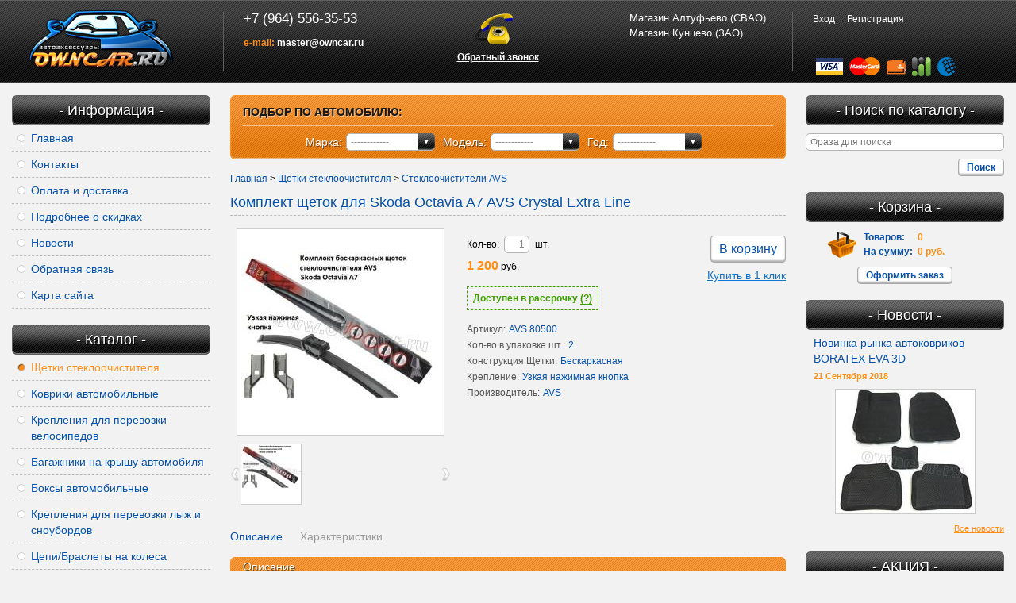

--- FILE ---
content_type: text/html; charset=windows-1251
request_url: http://www.owncar.ru/catalog/t7722.html
body_size: 11703
content:
<!DOCTYPE html PUBLIC "-//W3C//DTD XHTML 1.0 Transitional//EN" "http://www.w3.org/TR/xhtml1/DTD/xhtml1-transitional.dtd">
<html xmlns="http://www.w3.org/1999/xhtml">
	<head>
		
	<title>Комплект щеток для Skoda Octavia A7 AVS Crystal Extra Line,Щетки стеклоочистителя AVS Crystal Extra Line для Skoda Octavia A7</title>
	<meta http-equiv="Content-Type" content="text/html; charset=windows-1251" />
	<meta name="ROBOTS" content="INDEX,FOLLOW" />
	<meta name="revisit-after" content="1 days" />
	<meta name="description" content="Комплект щеток для Skoda Octavia A7 AVS Crystal Extra Line,Щетки стеклоочистителя AVS Crystal Extra Line для Skoda Octavia A7">
	<meta name="keywords" content="Комплект щеток для Skoda Octavia A7 AVS Crystal Extra Line,Щетки стеклоочистителя AVS Crystal Extra Line для Skoda Octavia A7">
	<meta http-equiv="X-UA-Compatible" content="IE=edge" />
	<meta property="og:type" content="website">
	<meta property="og:site_name" content="OwnCar">
	<meta property="og:locale" content="ru">
	<meta property="og:title" content="Комплект щеток для Skoda Octavia A7 AVS Crystal Extra Line,Щетки стеклоочистителя AVS Crystal Extra Line для Skoda Octavia A7">
	<meta property="og:description" content="Комплект щеток для Skoda Octavia A7 AVS Crystal Extra Line,Щетки стеклоочистителя AVS Crystal Extra Line для Skoda Octavia A7">
	<meta property="og:url" content="http://www.owncar.ru/catalog/t7722.html">
	<meta property="og:image" content="/pictures/tovar/original/skoda_octavia_a7_5.jpg">
	<meta name="viewport" content="width=device-width, initial-scale=1">
	
	<base href="http://www.owncar.ru/">
	<!--script type="text/javascript">
var __cs = __cs || [];
__cs.push(["setCsAccount", "reP87fOw6AD7Ed_8WtlDk6mQAwabwOiX"]);
__cs.push(["setCsHost", "//server.comagic.ru/comagic"]);
</script>
<script type="text/javascript" async src="//app.comagic.ru/static/cs.min.js"></script-->
	<link rel="icon" href="/favicon.ico" type="image/x-icon">
	<link rel="shortcut icon" href="/favicon.ico" type="image/x-icon">
	
		
	<link rel="stylesheet" type="text/css" href="/templates/template_0/__main.css?1608148345" />
	<link rel="stylesheet" type="text/css" href="/templates/template_0/misc/__jquery-ui.css?1589032149" />
	<link rel="stylesheet" type="text/css" href="/templates/template_0/__responsive.css?1608148064">
		
	<script>
		alert_window_type = 'alert_window';
		order_window_width = 335;
		want_in_a_gift_window_width = 355;
		browser_http_accept = 'image/webp';
		valuta = 'руб.';
		okruglenie_count = 0;
		okruglenie_type = '';
		use_nalichie_count = '';
		max_count_order = 999;
		use_order_count_float = 'no';
		use_price_delimeter = 'yes';
		use_price_delimeter_symbol = '&nbsp;';
		use_ed_izm = '';
		var catalog_actions_icons_params = {};
	</script>
	<script src="/misc/js/__js_language_1.js?1763776284"></script>
	<script src="/misc/js/__jquery.js?1447122970"></script>
	<script src="/misc/js/__js_functions.js?1761002870"></script>
	<script src="/misc/js/__jquery.mousewheel.js?1447122971"></script>
	<script src="/misc/js/__jquery.fancybox.js?1447122968"></script>
	<script src="/misc/js/__jquery.jcarousel.js?1447122969"></script>
	<script src="/misc/js/__jquery.nivo.slider.pack.js?1447122972"></script>
	<script src="/templates/template_0/__site.js?1608148064"></script>
	<script src="/misc/js/__js_shop.js?1763776424"></script>
	<script src="/misc/js/__jquery_library.js?1567810157"></script>
	<script src="/misc/js/__jquery-ui.crop.js?1447122964"></script>
	<script src="/templates/template_0/misc/__jquery.form.js?1589030799"></script>
	<script src="/misc/plugins/phone-mask/masked-phone-input.js?1743982225"></script>
	<script src="/misc/plugins/phone-mask/jquery.inputmask.js?1508591837"></script>
	<script src="/misc/plugins/phone-mask/jquery.bind-first-0.1.min.js?1508591837"></script>
	<script src="/misc/plugins/phone-mask/jquery.inputmask-multi.js?1508591837"></script>
	
	</head>
	<body>

		

		<div class="header">
			<!--noindex-->
			<div class="mobile-top clearfix">
				<div class="mobile-top__left">
					<a href="/" id="callback" onclick="alert_window('callback_pages', 'callback_pages_text', 'Обратный звонок', '', '', 'no', {width: 300}); return false;">Обратный звонок</a>
				</div>
				<div class="mobile-top__right">
					<a href="/order.html" rel="nofollow">Корзина (<span id="replace_cart"></span>)</a>
				</div>
			</div>
			<!--/noindex-->
			<div class="logo"><a href="/" title="OwnCar"></a></div>
			<div class="contacts">
				<div class="callback">
					<a href="/" id="callback" onclick="alert_window('callback_pages', 'callback_pages_text', 'Обратный звонок', '', '', 'no', {width: 548}); return false;">Обратный звонок</a>
					<div id="callback_pages" title="Обратный звонок" class="hidden">
						
			<div class="custom_form2 block">
				<div class="block_title"><div class="block_title_l"><div class="block_title_r">
			
				</div></div></div>
				<div class="block_middle_l"><div class="block_middle_r">
			<div class="text"><p>Если по какой-то причине вы не можете позвонить нам, мы с удовольствием сами вам перезвоним.<br />
Для этого оставьте свои данные в форме ниже, наши специалисты обязательно свяжутся с вами в ближайшее время.</p>
</div>
					<form action="/forms/callback.html" method="post" name="callback_pages">
						<input type="hidden" name="action" value="show" />
			<input type="hidden" name="status_form" value="send" />
			
						
			<div class="row clearfix">
				<label class="param_name">Ваше имя: <span class="required">*</span></label>
				<div class="input_outer"><div class="input_inner"><input type="text" name="name" value="" maxlength="100" /></div></div>
			</div>
			
			<div class="row clearfix">
				<label class="param_name">E-mail: </label>
				<div class="input_outer"><div class="input_inner"><input type="text" name="email" value="" maxlength="50" /></div></div>
			</div>
			
			<div class="row clearfix">
				<label class="param_name">Телефон: <span class="required">*</span></label>
				<div class="input_outer"><div class="input_inner"><input type="text" name="phone" value="7" maxlength="50" id="masked-phone-input-callback"  /></div></div>
			</div>
			
			<div class="row clearfix">
				<label class="param_name">Комментарий: </label>
				<div class="textarea_outer"><div class="textarea_inner"><div><textarea rows="3" cols="33" name="message"></textarea></div></div></div>
			</div>
			
			<div class="row clearfix">
				<label class="param_name">Код проверки: <span class="required">*</span></label>
				
			<input type="hidden" name="captcha_id" value="88247369" />
			<div class="captcha">
				<img src="/captcha/88247369.jpg" id="captcha_callback_pages" width="150" height="50" />
				<div class="input_outer"><div class="input_inner"><input type="text" name="captcha_text" maxlength="10" /></div></div>
			</div>
			
			</div>
			
						<p class="footnote">Поля, помеченные <span class="required">*</span>, являются обязательными для заполнения.</p>
						<div class="clearfix">
							<div class="privacy-forms privacy-forms_button_left">
								<div class="privacy-forms__button-block">
									<div class="button">Заказать<button type="submit" onclick="return validate_callback_pages();"></button></div>
								</div>
								<div class="privacy-forms__text"><!--noindex--><p>Отправляя форму, вы даете согласие на обработку персональных данных и принимаете <span data-href="/info152.html" data-target="_blank">Соглашение об использовании сайта</span>.</p><!--/noindex--></div>
							</div>
						</div>
					</form>
				</div></div>
				<div class="block_bottom"><div class="block_bottom_l"></div><div class="block_bottom_r"></div></div></div>
		
	<script>
		function validate_callback_pages()
		{
			var f = document.callback_pages;

			
	if(f.name.value == '')
	{
		alert_window_show('dialog_message', 'dialog_message_text', '', 'Вы не заполнили поле "Ваше имя"!', 'document.callback_pages.name.focus();');
		return false;
	}
	else
	{
		
		var filter = /^\s+$/i;

		if(filter.test(f.name.value) == true)
		{
			alert_window_show('dialog_message', 'dialog_message_text', '', 'Поле "Ваше имя" не может состоять из пробелов!', 'document.callback_pages.name.focus();');
			return false;
		}
			
		var filter = /^.{1,1}$/i;

		if(filter.test(f.name.value) == true)
		{
			alert_window_show('dialog_message', 'dialog_message_text', '', 'Поле "Ваше имя" не может содержать менее 2 символов!', 'document.callback_pages.name.focus();');
			return false;
		}
			
	}
					
	if(f.email.value == '')
	{
	}
	else
	{
		
		var filter = /^[a-z0-9-_.]+@([a-z0-9-]{1,}[\.]{1})*[a-z0-9-]{2,}\.[a-z]{2,6}$/i;

		if(filter.test(f.email.value) == false)
		{
			alert_window_show('dialog_message', 'dialog_message_text', '', 'Поле "E-mail" не является почтовым адресом!', 'document.callback_pages.email.focus();');
			return false;
		}
			
	}
					
	if((f.phone.value == '')||(f.phone.value == '7'))
	{
		alert_window_show('dialog_message', 'dialog_message_text', '', 'Вы не заполнили поле "Телефон"!', 'document.callback_pages.phone.focus();');
		return false;
	}
	else
	{
		
		var filter = /^\s+$/i;

		if(filter.test(f.phone.value) == true)
		{
			alert_window_show('dialog_message', 'dialog_message_text', '', 'Поле "Телефон" не может состоять из пробелов!', 'document.callback_pages.phone.focus();');
			return false;
		}
			
		var filter = /^[0-9-+()\s,]+$/i;

		if(filter.test(f.phone.value) == false)
		{
			alert_window_show('dialog_message', 'dialog_message_text', '', 'Поле "Телефон" может состоять только из цифр, символов "+ - ( ) ," и пробела!', 'document.callback_pages.phone.focus();');
			return false;
		}
			
		var filter = /^.{1,6}$/i;

		if(filter.test(f.phone.value) == true)
		{
			alert_window_show('dialog_message', 'dialog_message_text', '', 'Поле "Телефон" не может содержать менее 10 символов!', 'document.callback_pages.phone.focus();');
			return false;
		}
			
	}
					
	if(f.message.value == '')
	{
	}
	else
	{
		
		var filter = /^[\s\n\r]+$/i;

		if(filter.test(f.message.value) == true)
		{
			alert_window_show('dialog_message', 'dialog_message_text', '', 'Вы не заполнили поле "Комментарий"! ', 'document.callback_pages.message.focus();');
			return false;
		}
			
	}
					
	if(f.captcha_text.value == '')
	{
		alert_window_show('dialog_message', 'dialog_message_text', '', 'Вы не заполнили поле "Код проверки"!', 'document.callback_pages.captcha_text.focus();');
		return false;
	}
	else
	{
		
		var filter = /^\d+$/i;

		if(filter.test(f.captcha_text.value) == false)
		{
			alert_window_show('dialog_message', 'dialog_message_text', '', 'Поле "Код проверки" может состоять только из цифр!', 'document.callback_pages.captcha_text.focus();');
			return false;
		}
			
	}
					

			return true;
		}

		
		
		
	</script>
			
			
					</div>
				</div>
				
				<div class="address"><a href="/content/c15-page1.html" class="a">Магазин Алтуфьево (СВАО)</a><br /><a href="/content/c17-page1.html" class="a">Магазин Кунцево (ЗАО)</a><br /></div>
				
				
			<div class="phone">
				<div id="comagic-phone">+7 (964) 556-35-53</div>
				<div class="email"><span>e-mail:</span> <a href="mailto:master@owncar.ru">master@owncar.ru</a></div>
			</div>
			
			
		
			</div>
			<div class="discount">
				
			<div class="cabinet">
				
			<script>
			function validate_BF_users_login_pages()
			{
								
				var f = eval('document.BF_users_login_pages');

				if(f.email.value.length == 0)
				{
					alert_window_show('dialog_message', 'dialog_message_text', '', 'Вы не заполнили поле "E-mail"!', 'document.BF_users_login_pages.email.focus();');
					return false;
				}
				else if(!check_email.test(f.email.value))
				{
					alert_window_show('dialog_message', 'dialog_message_text', '', 'Поле "E-mail" не является почтовым адресом!', 'document.BF_users_login_pages.email.focus();');
					return false;
				}
				if(f.password.value.length == 0)
				{
					alert_window_show('dialog_message', 'dialog_message_text', '', 'Вы не заполнили поле "Пароль"!', 'document.BF_users_login_pages.password.focus();');
					return false;
				}
				else if(check_spaces_only.test(f.password.value))
				{
					alert_window_show('dialog_message', 'dialog_message_text', '', 'Поле "Пароль" может состоять только из латинских букв, цифр и символа подчеркивания!', 'document.BF_users_login_pages.password.focus();');
					return false;
				}
				else if(!check_password_symbols.test(f.password.value))
				{
					alert_window_show('dialog_message', 'dialog_message_text', '', 'Поле "Пароль" может состоять только из латинских букв, цифр и символа подчеркивания!', 'document.BF_users_login_pages.password.focus();');
					return false;
				}
				else if(f.password.value.length < 4)
				{
					alert_window_show('dialog_message', 'dialog_message_text', '', 'Поле "Пароль" не может содержать менее 4 символов!', 'document.BF_users_login_pages.password.focus();');
					return false;
				}

				return true;
			}
			</script>
			<!--noindex-->
			<ul>
				<li>
					<a href="/users_login.html" id="cabinet-opener" class="cabinet-opener">Вход</a>
				</li>
				<li>
					<a href="/users_registration.html">Регистрация</a>
				</li>
			</ul>
			<div id="cabinet-block" class="cabinet-block">
				<form action="/users_kabinet_login.html" name="BF_users_login_pages" method="post" class="">
					<input type="text" name="email" maxlength="50" value="" placeholder="E-mail">
					<input type="password" name="password" maxlength="20" value="" placeholder="Пароль">
					<div class="clearfix">
						<div class="left-col">
							<label class="input-checkbox-small checkbox_wrapper custom_checkbox_wrapper">
								<span class="custom_checkbox">
									<input type="checkbox" name="saveme" value="yes" >
								</span>
								Запомнить меня
							</label>
							<a href="/users_forget_password.html" class="forget">Забыли пароль?</a>
						</div>
						<button type="submit" class="button" onclick="return validate_BF_users_login_pages();">Вход</button>
					</div>
					<div class="close"></div>
				</form>
			</div>
			<!--/noindex-->
			
			</div>
			
			</div>
			<div id="replace_search" class="mobile-search"></div>
			<div class="methods">
				<span class="visa"></span>
				<span class="mc"></span>
				<span class="ym"></span>
				<span class="rbk"></span>
				<span class="wm"></span>
			</div>
			<div class="sep sep-l"></div>
			<div class="sep sep-r"></div>
		</div>

		<div class="content clearfix">
			<div class="side-column left-column">
				<div class="widget main-nav"><div class="widget-name moble-widget__opener">Информация</div><ul class="moble-widget__content"><li><a href="/" class="a">Главная</a></li><li><a href="/content/c6-page1.html" class="a">Контакты</a></li><li><a href="/content/c11-page1.html" class="a">Оплата и доставка</a></li><li><a href="/content/c10-page1.html" class="a">Подробнее о скидках</a></li><li><a href="/news-page1.html" class="a">Новости</a></li><li><a href="/forms/sendmail.html" class="a">Обратная связь</a></li><li><a href="/sitemap.html" class="a">Карта сайта</a></li></ul></div>
				
				<div class="widget catalog-nav">
					<div class="widget-name moble-widget__opener">Каталог</div>
					<ul class="moble-widget__content"><li><a href="/catalog/r3306-page1.html" class="a_active">Щетки стеклоочистителя</a></li><li><a href="/catalog/r211-page1.html" class="a">Коврики автомобильные</a></li><li><a href="/catalog/r223-page1.html" class="a">Крепления для перевозки велосипедов</a></li><li><a href="/catalog/r242-page1.html" class="a">Багажники на крышу автомобиля</a></li><li><a href="/catalog/r237-page1.html" class="a">Боксы автомобильные</a></li><li><a href="/catalog/r592-page1.html" class="a">Крепления для перевозки лыж и сноубордов</a></li><li><a href="/catalog/r3039-page1.html" class="a">Цепи/Браслеты на колеса</a></li><li><a href="/catalog/r481-page1.html" class="a">Защита радиатора</a></li><li><a href="/catalog/r482-page1.html" class="a">Накладки на пороги и бампер</a></li><li><a href="/catalog/r932-page1.html" class="a">Дефлекторы окон и капота</a></li><li><a href="/catalog/r521-page1.html" class="a">Сетки/Органайзеры в багажник/Авто тент</a></li><li><a href="/catalog/r32322-page1.html" class="a">Автохимия</a></li><li><a href="/catalog/r36556-page1.html" class="a">Автохолодильники</a></li><li><a href="/catalog/r14804-page1.html" class="a">Ароматизаторы</a></li><li><a href="/catalog/r3165-page1.html" class="a">Брызговики Автомобильные</a></li><li><a href="/catalog/r4347-page1.html" class="a">Держатели смартфонов/телефонов</a></li><li><a href="/catalog/r38079-page1.html" class="a">Защита камеры</a></li><li><a href="/catalog/r36555-page1.html" class="a">Защита картера (Композитная)</a></li><li><a href="/catalog/r6474-page1.html" class="a">Компрессоры - Насосы</a></li><li><a href="/catalog/r3183-page1.html" class="a">Меховые накидки/Чехлы на сиденья</a></li><li><a href="/catalog/r37893-page1.html" class="a">Подлокотники</a></li><li><a href="/catalog/r24997-page1.html" class="a">Секретки на колеса</a></li><li><a href="/catalog/r37298-page1.html" class="a">Товары для техосмотра</a></li><li><a href="/catalog/r5944-page1.html" class="a">ФАРКОП (Прицепное устройство)</a></li><li><a href="/catalog/r725-page1.html" class="a">Шторки на окна автомобиля</a></li><li><a href="/catalog/r6035-page1.html" class="a">Щетки, Скребки</a></li><li><a href="/catalog/r44-page1.html" class="a">Дополнительные услуги от Owncar</a></li></ul>
				</div>
				
				
				
			</div>

			<div class="main-column">
	
				
				<script src="/templates/template_0/misc/__linkedselect.js"></script>
				<!--noindex-->
				<form action="" class="catalog-filter" name="auto_filter">
					<div class="title">ПОДБОР ПО АВТОМОБИЛЮ:</div>
					<div class="center">
						<div class="catalog-filter__item">
							<label for="">Марка:</label>
							<select name="menu_5_level1" id="List1" class="custom_select">
								<option value="id0">------------</option>
								<option value="id35006">ACURA</option><option value="id7">AUDI</option><option value="id106">BMW</option><option value="id147">CADILLAC</option><option value="id17969">CHERY</option><option value="id155">CHEVROLET</option><option value="id190">CHRYSLER</option><option value="id244">CITROEN</option><option value="id277">DAEWOO</option><option value="id6215">DATSUN</option><option value="id284">DODGE</option><option value="id17942">DONG FENG</option><option value="id299">FIAT</option><option value="id313">FORD</option><option value="id2236">GAZ</option><option value="id18605">GEELY</option><option value="id17998">GREAT WALL</option><option value="id330">HONDA</option><option value="id365">HYUNDAI</option><option value="id382">INFINITI</option><option value="id412">JAGUAR</option><option value="id415">JEEP</option><option value="id438">KIA</option><option value="id490">LAND ROVER</option><option value="id506">LEXUS</option><option value="id18080">LIFAN</option><option value="id528">MAZDA</option><option value="id552">MERCEDES-BENZ</option><option value="id583">MINI</option><option value="id589">MITSUBISHI</option><option value="id615">NISSAN</option><option value="id652">OPEL</option><option value="id697">PEUGEOT</option><option value="id838">PORSCHE</option><option value="id844">RENAULT</option><option value="id897">SEAT</option><option value="id875">SKODA</option><option value="id909">SSANGYONG</option><option value="id922">SUBARU</option><option value="id977">SUZUKI</option><option value="id2818">TAGAZ</option><option value="id995">TOYOTA</option><option value="id38480">UAZ</option><option value="id2498">VAZ (Lada)</option><option value="id1058">VOLKSWAGEN</option><option value="id1214">VOLVO</option><option value="id2869">ZAZ</option><option value="id37661">ZOTYE</option>
							</select>
						</div>
						<div class="catalog-filter__item">
							<label for="">Модель:</label>
							<select id="List2" class="custom_select"></select>
						</div>
						<div class="catalog-filter__item">
							<label for="">Год:</label>
							<select id="List3" class="custom_select custom_model" name="List3" onchange="auto_filter_submit();"></select>
						</div>
					</div>
				</form>
				<!--/noindex-->
				<script src="/templates/template_0/__list_menu.js"></script>
				
				
		<div class="bread-crumps"><a href="/">Главная</a> > <a href="/catalog/r3306-page1.html">Щетки стеклоочистителя</a> > <a href="/catalog/r32318-page1.html">Стеклоочистители AVS</a></div>	
		<h1>Комплект щеток для Skoda Octavia A7 AVS Crystal Extra Line</h1>
		<form name="tovar_form" class="right">
			<div class="product">
				<div class="clearfix flw">
					<div class="left">
						<a rel="thumbnail" href="/pictures/tovar/original/skoda_octavia_a7_5.jpg" class="pic" title="Комплект щеток для Skoda Octavia A7 AVS Crystal Extra Line"><span><img src="/pictures/tovar/big/skoda_octavia_a7_5.jpg" alt="Комплект щеток для Skoda Octavia A7 AVS Crystal Extra Line" /></span></a>
						<div class="thumbnails"><div class="thumbnails_inner"><ul id="thumbnails">
			<li style="width: 77px; height: 77px;">
				<a rel="thumbnail" href="/pictures/tovar/original/skoda_octavia_a7_5.jpg" style="width: 75px; height: 75px;" title="Комплект щеток для Skoda Octavia A7 AVS Crystal Extra Line">
					<img src="/pictures/tovar/dop/skoda_octavia_a7_5.jpg" width="75" height="60" alt="Комплект щеток для Skoda Octavia A7 AVS Crystal Extra Line" />
				</a>
			</li>
			</ul></div></div>

			<style type="text/css">
			.thumbnails .jcarousel-container, .thumbnails .jcarousel-clip
			{
				/*width: px;*/
				height: 77px;
			}
			div.catalog_item_full_info .jcarousel-prev, div.catalog_item_full_info .jcarousel-next
			{
				top: 22.5px;
			}

			</style>
			
					</div>
					<div class="right">
						
			<div style="padding-bottom:10px;">
				
			<input id="7722" type="checkbox" value="1200" checked="checked" style="display: none;" />
			<div class="amount">
				<div class="unit">Кол-во:</div>
				<div class="input_outer"><div class="input_inner">
					<input type="hidden" value="1" class="hidden" id="tovar_form_max_colvo7722" />
					<input type="text" name="colvo7722" maxlength="3" value="1" class="tovar_count" onchange="return tovar_count_change(this);"/>
				</div></div>
				<div class="unit">шт.</div>

				<div class="button_block">
					<div class="button">В корзину<button type="button" onclick="add_item_to_basket('7722', 'Комплект щеток для Skoda Octavia A7 AVS Crystal Extra Line', '1200', 'tovar_form')"></button></div>
				
					<div class="clearfix"></div>
					<a href="#" class="button_order_fast" onclick="alert_window('order_fast_window', 'order_fast_window_text', 'Купить в 1 клик!', '', '', 'no', {width: 330});return false;">Купить в 1 клик</a>
						
				</div>
			</div>
				
				
				
			<div class="price"><span class="tovar_summ">1&nbsp;200</span> руб.</div>
			
				
			
					<div class="instalments">
						<span class="instalments__text">Доступен в рассрочку <span class="instalments__link">(?)</span></span>
						<div class="instalments__content">Данный товар можно приобрести в рассрочку!</div>
					</div>
					
			</div>
			
			
						<div class="full_catalog_dop_fields">
			<div class="params">
				<table>
					<tr>
						<th>Наименование</th>
						<th>Параметры</th>
					</tr>
					
			<tr >
				<td>Артикул:</td>
				<td>AVS 80500</td>
			</tr>
			
			<tr >
				<td>Кол-во в упаковке шт.:</td>
				<td>2</td>
			</tr>
			
			<tr >
				<td>Конструкция Щетки:</td>
				<td>Бескаркасная</td>
			</tr>
			
			<tr >
				<td>Крепление:</td>
				<td>Узкая нажимная кнопка</td>
			</tr>
			
			<tr >
				<td>Производитель:</td>
				<td>AVS</td>
			</tr>
			
				</table>
			</div>
			</div>
					
					</div>
				</div>
				<div class="clearfix flw">
				<ul id="tabs" class="tabs">
			<li data-href="#description" class="a active">Описание</li><li data-href="#paramz" class="a">Характеристики</li>
				</ul>
				<div class="tab-cont">
			
					<div id="description" class="text" itemprop="description">
						<div class="tab-header">Описание</div>
						<p><strong>Комплект щеток для Skoda Octavia A7 AVS Crystal Extra Line&nbsp;</strong>с креплением &quot;Боковой зажим&quot;.&nbsp;<strong>AVS Crystal Extra Line</strong>&nbsp;- серия стеклоочистителей, относящийся к премиум-классу. Щетки&nbsp;серии&nbsp;<strong>Crystal</strong>&nbsp;имеют инновационный эстетический дизайн и аэродинамический спойлер, интегрированный в резиновый профиль.&nbsp;Щетки этой серии имеют специфические крепления и выпускаются для конкретных моделей автомобилей.&nbsp;<strong>В серию стеклоочистителей&nbsp;AVS Crystal Extra Line входят комплекты передних щеток по 2 штуки.</strong><br />
<strong>Преимущества бескаркасных дворников Crystal Extra Line:</strong><br />
&bull;&nbsp;Высокое качество очистки на скоростях до 150 км/ч&nbsp;и более;<br />
&bull;&nbsp;Пониженный уровень аэродинамических шумов, 3 db;<br />
&bull;&nbsp;Уменьшенный вес;<br />
&bull; Повышенная устойчивость к обледенению.<br />
Размеры щеток&nbsp;<strong>AVS Crystal Extra Line<strong>&nbsp;</strong>для Skoda Octavia A7</strong>:<br />
<strong>Водитель 600 мм.</strong><br />
<strong>Пассажир 480 мм.</strong></p>

					</div>
					
					<div id="paramz" class="paramz hidden">
						
			<div class="params">
				<table>
					<tr>
						<th>Наименование</th>
						<th>Параметры</th>
					</tr>
					
			<tr >
				<td>Артикул:</td>
				<td>AVS 80500</td>
			</tr>
			
			<tr >
				<td>Кол-во в упаковке шт.:</td>
				<td>2</td>
			</tr>
			
			<tr >
				<td>Конструкция Щетки:</td>
				<td>Бескаркасная</td>
			</tr>
			
			<tr >
				<td>Крепление:</td>
				<td>Узкая нажимная кнопка</td>
			</tr>
			
			<tr >
				<td>Производитель:</td>
				<td>AVS</td>
			</tr>
			
				</table>
			</div>
			
					</div>
					
				</div>
				</div>
			</div>
			</form>

			
			
		<div id="order_fast_window" class="hidden">

		<div id="order_fast_pages_alert_area" class="page-text text message" style="display:none;"></div>
		<div class="clearfix" id="order_fast_button_zakazat_eshe" style="display:none;">
				<button onclick="return order_fast_zakazat_eshe();" class="button button-more">Купить еще</button>
		</div>

		<div id="order_fast_div" class="custom_form2">
			<form action="/catalog/t7722.html" name="BF_order_fast_window" method="post">
				<input type="hidden" name="type" value="save_order_fast" class="hidden" />
				<input type="hidden" name="tovar_id" value="7722" class="hidden" />
				<input type="hidden" name="pokupatel" value="fiz" class="hidden" />

					<div class="clearfix row">
						<label class="param_name">Количество: <span class="required">*</span></label>
						<div class="input_outer"><div class="input_inner"><input type="text" name="order_fast_count_tovars" value="1" maxlength="3" /></div></div>
					</div>
					<div class="clearfix row">
						<label class="param_name">ФИО: <span class="required">*</span></label>
						<div class="input_outer"><div class="input_inner"><input type="text" name="fio" value="" maxlength="255" /></div></div>
					</div>
					<div class="clearfix row">
						<label class="param_name">E-mail: <span class="required">*</span></label>
						<div class="input_outer"><div class="input_inner"><input type="text" name="email" value="" maxlength="255" /></div></div>
					</div>

					<div class="clearfix row">
						<label class="param_name mt_8">Телефон: <span class="required">*</span></label>
						<div class="input_outer"><div class="input_inner"><input type="text" name="phone" value="7" maxlength="100" class="masked-phone-input" /></div></div>
					</div>

					<p class="footnote">Поля, помеченные <span class="required">*</span>, являются обязательными для заполнения.</p>
					<div class="clearfix">
						<div class="privacy-forms privacy-forms_button_left">
							<div class="privacy-forms__button-block">
								<div class="button">Купить<button type="submit" onclick="return validate_BF_order_window();"></button></div>
							</div>
							<div class="privacy-forms__text"><!--noindex--><p>Отправляя форму, вы даете согласие на обработку персональных данных и принимаете <span data-href="/info152.html" data-target="_blank">Соглашение об использовании сайта</span>.</p><!--/noindex--></div>
						</div>
					</div>

			</form>
		</div>
		</div>

<script>
	function validate_BF_order_window()
	{
		var f = eval('document.BF_order_fast_window');

		if(f.order_fast_count_tovars.value.length == 0)
		{
			alert_window_show('dialog_message', 'dialog_message_text', '', 'Вы не заполнили поле "Количество"!', 'document.BF_order_fast_window.order_fast_count_tovars.focus();');
			return false;
		}
		else if(!check_digits_only.test(f.order_fast_count_tovars.value))
		{
			alert_window_show('dialog_message', 'dialog_message_text', '', 'Поле "Количество" может состять только из цифр!', 'document.BF_order_fast_window.order_fast_count_tovars.focus();');
			return false;
		}
		else if(f.order_fast_count_tovars.value <= 0)
		{
			alert_window_show('dialog_message', 'dialog_message_text', '', 'Значение поля "Количество" должно быть больше нуля!', 'document.BF_order_fast_window.order_fast_count_tovars.focus();');
			return false;
		}

		if(f.fio.value.length == 0)
		{
			alert_window_show('dialog_message', 'dialog_message_text', '', 'Вы не заполнили поле "ФИО"!', 'document.BF_order_fast_window.fio.focus();');
			return false;
		}
		else if(check_spaces_only.test(f.fio.value))
		{
			alert_window_show('dialog_message', 'dialog_message_text', '', 'Поле "ФИО" не может состоять из пробелов!', 'document.BF_order_fast_window.fio.focus();');
			return false;
		}
		else if(f.fio.value.length < 3)
		{
			alert_window_show('dialog_message', 'dialog_message_text', '', 'Поле "ФИО" не может содержать менее 3 символов!', 'document.BF_order_fast_window.fio.focus();');
			return false;
		}

		if(f.email.value.length == 0)
		{
			alert_window_show('dialog_message', 'dialog_message_text', '', 'Вы не заполнили поле "E-mail"!', 'document.BF_order_fast_window.email.focus();');
			return false;
		}
		else if(!check_email.test(f.email.value))
		{
			alert_window_show('dialog_message', 'dialog_message_text', '', 'Поле "E-mail" не является почтовым адресом!', 'document.BF_order_fast_window.email.focus();');
			return false;
		}

		if(f.phone.value.length == 0)
		{
			alert_window_show('dialog_message', 'dialog_message_text', '', 'Вы не заполнили поле "Телефон"!', 'document.BF_order_fast_window.phone.focus();');
			return false;
		}
		else if(check_spaces_only.test(f.phone.value))
		{
			alert_window_show('dialog_message', 'dialog_message_text', '', 'Поле "Телефон" может состоять только из цифр, символов "- + ( ) ," и пробела!', 'document.BF_order_fast_window.phone.focus();');
			return false;
		}
		else if(!check_phone_symbols.test(f.phone.value))
		{
			alert_window_show('dialog_message', 'dialog_message_text', '', 'Поле "Телефон" может состоять только из цифр, символов "- + ( ) ," и пробела!', 'document.BF_order_fast_window.phone.focus();');
			return false;
		}
		else if(f.phone.value.length < 7)
		{
			alert_window_show('dialog_message', 'dialog_message_text', '', 'Поле "Телефон" не может содержать менее 7 символов!', 'document.BF_order_fast_window.phone.focus();');
			return false;
		}

		var params = {
			type: 'save_order_fast',
			tovar_id: f.tovar_id.value,
			order_fast_count_tovars: f.order_fast_count_tovars.value,
			phone: f.phone.value,
			fio: f.fio.value,
			pokupatel: f.pokupatel.value,
			type_form: 'ajax',
			email: f.email.value,
		};

		$.post('/catalog/t7722.html', params,
		function(text, success)
		{
			if(success)
			{
				if(text != '')
				{
					text = text.split('~~~');

					if(text[0] != 'error')
					{
						$('#order_fast_div').hide();
					}

					$('#order_fast_pages_alert_area').html(text[1]);
					$('#order_fast_pages_alert_area').show();
					$('#order_fast_button_zakazat_eshe').show();
				}
			}
			else
			{
				alert_window_show('dialog_message', 'dialog_message_text', '', 'Нет соединения с сервером!', '');
			}
		}
		);

			return false;
	};

	function order_fast_zakazat_eshe()
	{
		$('#order_fast_pages_alert_area').hide();
		$('#order_fast_button_zakazat_eshe').hide();
		$('#order_fast_div').show();

		return false;
	}
</script>
		
			</div>

			<div class="side-column right-column">
				
			<script>
				function validate_BF_catalog_find_fields()
				{
					var f = eval('document.BF_catalog_find_fields');
					var find_phrase = 'Фраза для поиска';

					var count_fields = 0;
					var count_errors = 0;

					if($('#CFF_find').length > 0)
					{
						if(($('#CFF_find').val() == '')||($('#CFF_find').val() == find_phrase)||(check_spaces_only.test($('#CFF_find').val())))
						{
							count_errors++;
						}
						count_fields++;
					}

					if((count_fields == 1)&&($('#CFF_find').length > 0)&&(count_errors == 1))
					{
						var text = 'Введите фразу для поиска!';
						alert_window_show('dialog_message', 'dialog_message_text', '', text, '$(\'#CFF_find\').focus();');
						return false;
					}

					if((count_fields > 1)&&(count_errors == count_fields))
					{
						var text = 'Заполните одно из полей поиска!';
						alert_window_show('dialog_message', 'dialog_message_text', '', text);
						return false;
					}

					if($('#CFF_find').length > 0)
					{
						if($('#CFF_find').val() == find_phrase)
						{
							$('#CFF_find').val('');
						}
					}

					return true;
				}
			</script>
		<div class="widget catalog_search">
			<div class="widget-name">Поиск по каталогу</div>
			<div class="catalog_search_block" id="original_place_search">
				<form action="/catalog/find-page1.html" name="BF_catalog_find_fields" method="get">
					<div class="input_outer">
						<div class="input_inner">
							<input type="text" id="CFF_find" name="find" value="" placeholder="Фраза для поиска" autocomplete="off" />
						</div>
					</div>
					<div class="clearfix">
						<div class="button">Поиск<button type="submit" onclick="return validate_BF_catalog_find_fields();"></button></div>
					</div>
				</form>
			</div>
		</div>

			
				
		<!--noindex-->
		<div class="widget cart-summary">
			<div class="widget-name">Корзина</div>
			<dl>
				<dt>Товар<span id="basket_text_okonchanie"></span>:</dt>
				<dd id="original_place_cart"><span id="basket_colvo">0</span></dd>
				<dt>На сумму:</dt>
				<dd><span id="basket_summ">0</span> руб.</dd>
			</dl>
			<div class="button">Оформить заказ<a href="/order.html" rel="nofollow"></a></div>
		</div>
		<script>checkOkonchanie(0, 'basket_text_okonchanie', 0)</script>
		<!--/noindex-->
		
				
			<div class="widget last-news">
				<div class="widget-name moble-widget__opener">
					Новости
				</div>
				<div class="moble-widget__content">
					<div class="last-news-block">
						
			<div class="last-news-item">
				<div class="title"><a href="/news/i278.html">Новинка рынка автоковриков BORATEX EVA 3D</a></div>
				<div class="date">21 Сентября 2018</div>
				
				<div class="picture">
					<a href="/news/i278.html"><img src="/pictures/news/card/boratex_3d_eva.jpg" width="175" height="156" alt="Новинка рынка автоковриков BORATEX EVA 3D" /></a>
				</div>
				
			
			</div>
			
					</div>
					<div class="all">
<!--
						<a class="rss" href="http:///news.rss"><img src="/misc/img/rss.gif" border="0" alt="RSS новости" title="RSS новости" /> RSS новости</a>
-->
						<a href="/news-page1.html">Все новости</a>
					</div>
				</div>
			</div>
			
				
			<form name="tovar_form_new_actions" class="widget catalog-actions">
				<div class="widget-name moble-widget__opener">АКЦИЯ</div>
				<div class="moble-widget__content">
					<div class="h3"><a href="/catalog/t6830.html">Боксы на крышу Inno Shadow 16 Белый глянец </a></div>
			<div align=center><div class="pic_wrapper"><a class="pic" href="/catalog/t6830.html"><img src="/pictures/tovar/card/inno.jpg" width="175" height="124" alt="Боксы на крышу Inno Shadow 16 Белый глянец " /></a></div></div>
			<div class="params"><p><span>Артикул:</span> BRA1250U1</p><p><span>Размер (см.) Длина*Ширина*Высота:</span> 200*81*34</p><p><span>Объем (литры):</span> 440</p><p><span>Производитель:</span> INNO</p><p><span>Страна:</span> Япония</p></div>
			<div class="text">Автомобильный багажник-бокс на крышу INNO Shadow 16 белый глянец </div>
			
				
			<div class="amount clearfix">
				<div class="unit">Кол-во:</div>
				<div class="input_outer"><div class="input_inner">
					<input type="hidden" value="1" class="hidden" id="tovar_form_new_actions_max_colvo6830" />
					<input type="text" name="colvo6830" maxlength="3" value="1" id="tovar_form_new_actions_colvo6830" />
				</div></div>
				<div class="unit">шт.</div>
			</div>
			<div class="button">В корзину<button type="button" onclick="add_item_to_basket('6830', 'Боксы на крышу Inno Shadow 16 Белый глянец ', '47500', 'tovar_form_new_actions')"></button></div>
			
				
				<div class="price"><span>47&nbsp;500</span> руб.</div>
					<div class="all"><a href="/catalog/offers/new-page1.html">Все товары</a></div>
				</div>
			</form>
			
				
			<form name="tovar_form_spec_actions" class="widget catalog-actions">
				<div class="widget-name moble-widget__opener">Спецпредложения</div>
				<div class="moble-widget__content">
					<div class="h3"><a href="/catalog/t6594.html">Накладки на пороги Hyundai Solaris СОЮЗ-96 с надписью</a></div>
			<div align=center><div class="pic_wrapper"><a class="pic" href="/catalog/t6594.html"><img src="/pictures/tovar/card/solaris_hsol.31.3902.jpg" width="175" height="99" alt="Накладки на пороги Hyundai Solaris СОЮЗ-96 с надписью" /></a></div></div>
			<div class="params"><p><span>Артикул:</span> HSOL.31.3902</p><p><span>Кол-во в комплекте:</span> 4 шт. (2 передние с надписью марки автомобиля, 2 задние без надписи)</p><p><span>Материал:</span> Нержавеющая кислотоустойчивая сталь</p></div>
			<div class="text">Распродажа накладок на пороги СОЮЗ-96 для Хендай Солярис</div>
			
				
			<div class="amount clearfix">
				<div class="unit">Кол-во:</div>
				<div class="input_outer"><div class="input_inner">
					<input type="hidden" value="1" class="hidden" id="tovar_form_spec_actions_max_colvo6594" />
					<input type="text" name="colvo6594" maxlength="3" value="1" id="tovar_form_spec_actions_colvo6594" />
				</div></div>
				<div class="unit">шт.</div>
			</div>
			<div class="button">В корзину<button type="button" onclick="add_item_to_basket('6594', 'Накладки на пороги Hyundai Solaris СОЮЗ-96 с надписью', '2500', 'tovar_form_spec_actions')"></button></div>
			
				
				<div class="price"><span>2&nbsp;500</span> руб.</div>
				<span class="old_price">3&nbsp;500</span> руб.<br>
					<div class="all"><a href="/catalog/offers/spec-page1.html">Все товары</a></div>
				</div>
			</form>
			
				
			<form name="tovar_form_hit_actions" class="widget catalog-actions">
				<div class="widget-name moble-widget__opener">Хиты продаж</div>
				<div class="moble-widget__content">
					<div class="h3"><a href="/catalog/t6831.html">Автобокс на крышу Inno Shadow 16 черный матовый</a></div>
			<div align=center><div class="pic_wrapper"><a class="pic" href="/catalog/t6831.html"><img src="/pictures/tovar/card/inno_shadow_16_black.jpg" width="175" height="120" alt="Автобокс на крышу Inno Shadow 16 черный матовый" /></a></div></div>
			<div class="params"><p><span>Артикул:</span> BRA1260U5</p><p><span>Размер (см.) Длина*Ширина*Высота:</span> 200*81*34</p><p><span>Объем (литры):</span> 440</p><p><span>Производитель:</span> INNO</p><p><span>Страна:</span> Япония</p></div>
			<div class="text">Багажник бокс на крышу Inno Shadow 16 черный матовый</div>
			
				
			<div class="amount clearfix">
				<div class="unit">Кол-во:</div>
				<div class="input_outer"><div class="input_inner">
					<input type="hidden" value="1" class="hidden" id="tovar_form_hit_actions_max_colvo6831" />
					<input type="text" name="colvo6831" maxlength="3" value="1" id="tovar_form_hit_actions_colvo6831" />
				</div></div>
				<div class="unit">шт.</div>
			</div>
			<div class="button">В корзину<button type="button" onclick="add_item_to_basket('6831', 'Автобокс на крышу Inno Shadow 16 черный матовый', '47000', 'tovar_form_hit_actions')"></button></div>
			
				
				<div class="price"><span>47&nbsp;000</span> руб.</div>
					<div class="all"><a href="/catalog/offers/hit-page1.html">Все товары</a></div>
				</div>
			</form>
			
				<div class="mobile-brands"></div>
			</div>
		</div>

		<div class="footer">
			<table>
				<tr>
					<td class="copyrights">2026 © Все права защищены. <span>OwnCar.ru</span>
		<div>
			<div class="phone">Телефон: <span id="comagic-phone">+7 (964) 556-35-53</span></div>
			<div class="email">e-mail: <span><a href="mailto:master@owncar.ru">master@owncar.ru</a></span></div>
			
			
		</div>
		</td>
					<td class="counters"><!--LiveInternet counter--><script type="text/javascript"><!--
document.write("<a href='http://www.liveinternet.ru/click' "+
"target=_blank><img src='//counter.yadro.ru/hit?t40.6;r"+
escape(document.referrer)+((typeof(screen)=="undefined")?"":
";s"+screen.width+"*"+screen.height+"*"+(screen.colorDepth?
screen.colorDepth:screen.pixelDepth))+";u"+escape(document.URL)+
";"+Math.random()+
"' alt='' title='LiveInternet' "+
"border='0' width='31' height='31'><\/a>")
//--></script><!--/LiveInternet--><!-- Traffic tracking code -->
<script type="text/javascript">
    (function(w, p) {
        var a, s;
        (w[p] = w[p] || []).push({
            counter_id: 439502128
        });
        a = document.createElement('script'); a.type = 'text/javascript'; a.async = true;
        a.src = ('https:' == document.location.protocol ? 'https://' : 'http://') + 'autocontext.begun.ru/analytics.js';
        s = document.getElementsByTagName('script')[0]; s.parentNode.insertBefore(a, s);
    })(window, 'begun_analytics_params');
</script><!-- Yandex.Metrika informer --> <a href="https://metrika.yandex.ru/stat/?id=42882659&amp;from=informer" target="_blank" rel="nofollow"><img src="https://informer.yandex.ru/informer/42882659/3_1_FFFFFFFF_EFEFEFFF_0_pageviews" style="width:88px; height:31px; border:0;" alt="Яндекс.Метрика" title="Яндекс.Метрика: данные за сегодня (просмотры, визиты и уникальные посетители)" class="ym-advanced-informer" data-cid="42882659" data-lang="ru" /></a> <!-- /Yandex.Metrika informer --> <!-- Yandex.Metrika counter --> <script type="text/javascript" > (function(m,e,t,r,i,k,a){m[i]=m[i]||function(){(m[i].a=m[i].a||[]).push(arguments)}; m[i].l=1*new Date();k=e.createElement(t),a=e.getElementsByTagName(t)[0],k.async=1,k.src=r,a.parentNode.insertBefore(k,a)}) (window, document, "script", "https://mc.yandex.ru/metrika/tag.js", "ym"); ym(42882659, "init", { clickmap:true, trackLinks:true, accurateTrackBounce:true }); </script> <noscript><div><img src="https://mc.yandex.ru/watch/42882659" style="position:absolute; left:-9999px;" alt="" /></div></noscript> <!-- /Yandex.Metrika counter --><script async="async" src="https://w.uptolike.com/widgets/v1/zp.js?pid=1265889" type="text/javascript"></script><!-- Rating@Mail.ru counter -->
<script type="text/javascript">
var _tmr = _tmr || [];
_tmr.push({id: "2680210", type: "pageView", start: (new Date()).getTime()});
(function (d, w, id) {
  if (d.getElementById(id)) return;
  var ts = d.createElement("script"); ts.type = "text/javascript"; ts.async = true; ts.id = id;
  ts.src = (d.location.protocol == "https:" ? "https:" : "http:") + "//top-fwz1.mail.ru/js/code.js";
  var f = function () {var s = d.getElementsByTagName("script")[0]; s.parentNode.insertBefore(ts, s);};
  if (w.opera == "[object Opera]") { d.addEventListener("DOMContentLoaded", f, false); } else { f(); }
})(document, window, "topmailru-code");
</script><noscript><div style="position:absolute;left:-10000px;">
<img src="//top-fwz1.mail.ru/counter?id=2680210;js=na" style="border:0;" height="1" width="1" alt="Рейтинг@Mail.ru" />
</div></noscript>
<!-- //Rating@Mail.ru counter -->
<!-- Rating@Mail.ru logo -->
<a href="http://top.mail.ru/jump?from=2680210">
<img src="//top-fwz1.mail.ru/counter?id=2680210;t=479;l=1" 
style="border:0;" height="31" width="88" alt="Рейтинг@Mail.ru" /></a>
<!-- //Rating@Mail.ru logo --><script>
  (function(i,s,o,g,r,a,m){i['GoogleAnalyticsObject']=r;i[r]=i[r]||function(){
  (i[r].q=i[r].q||[]).push(arguments)},i[r].l=1*new Date();a=s.createElement(o),
  m=s.getElementsByTagName(o)[0];a.async=1;a.src=g;m.parentNode.insertBefore(a,m)
  })(window,document,'script','https://www.google-analytics.com/analytics.js','ga');

  ga('create', 'UA-78059664-1', 'auto');
  ga('send', 'pageview');

</script><!-- Traffic tracking code -->
<script type="text/javascript">
    (function(w, p) {
        var a, s;
        (w[p] = w[p] || []).push({
            counter_id: 439502128
        });
        a = document.createElement('script'); a.type = 'text/javascript'; a.async = true;
        a.src = ('https:' == document.location.protocol ? 'https://' : 'http://') + 'autocontext.begun.ru/analytics.js';
        s = document.getElementsByTagName('script')[0]; s.parentNode.insertBefore(a, s);
    })(window, 'begun_analytics_params');
</script></td>
					<td class="weblink"><!--noindex--><div><img src="/templates/template_0/img/expertplus_logo.png" width="80" height="44" alt="ExpertPlus" /><a href="https://www.expertplus.ru/uslugi/seo-prodvizhenie-internet-magazina-saita/" target="_blank" class="weblink">Продвижение интернет магазина в поиске</a></div><!--/noindex--></td>
				</tr>
			</table>
		</div>
		<div class="privacy-footer"><!--noindex--><p>Используя данный ресурс, вы принимаете <span data-href="/info152.html">Соглашение об использовании сайта</span>.</p><!--/noindex--></div>
		
					<div class="full-version"><a href="#" onclick="return goto_full_version();" class="full-version__link"></a></div>
				
		<div id="dialog_message" title="Внимание!" class="hidden">
			<p>
				<span class="ui-icon ui-icon-circle-check" style="float: left; margin: 0 7px 20px 0;"></span>
				<span id="dialog_message_text"></span>
			</p>
		</div>
	</body>
</html>
	

--- FILE ---
content_type: text/css
request_url: http://www.owncar.ru/templates/template_0/__main.css?1608148345
body_size: 11909
content:
/*----------------------------------------------------------------------------*/
/*								RESET & DEFAULTS							  */
/*----------------------------------------------------------------------------*/

html, body, div,
dl, dt, dd, ol, ul, li,
h1, h2, h3, h4, h5, h6, p,
img, a, em, span, strong,
form, label, input, select, textarea, button {
	margin: 0;
	padding: 0;
	border: 0;
	outline: none;
	background:none;
}
html {
	overflow-y:scroll;
}
body {
	min-width: 1000px;
	background: #f2f2f2;
	font: 12px/1.55 Arial, Helvetica, sans-serif;
	/*color: #555;*/
	color: #000;
}
h1, h2, h3, h4, h5, h6, p {/__main.css
	font-weight: 400;
}
input, select, textarea {
	font: 12px Arial, Helvetica, sans-serif;
	color: #484545;
}
button {
	cursor:pointer;
}
button::-moz-focus-inner {
	border: 0;
	padding: 0;
}
a {
	text-decoration: none;
	color: #0550aa;
}
a:hover {
	color: #ff8f1e;
}

.hidden {
	display: none;
}
.clearfix:after {
	content: ' ';
	display: block;
	height: 0;
	clear: both;
	visibility: hidden;
}



/*----------------------------------------------------------------------------*/
/*									 FORMS									  */
/*----------------------------------------------------------------------------*/

/**/
/* label */
/**/
.param_name {
	display: block;
	line-height: 13px;
	line-height: 22px;
	/*color: #0550aa;*/
}
.required {
	color: #0550aa;
}


/**/
/* input */
/**/
.input_inner {
	padding: 2px 5px;
	border: 1px solid #b3b3b3;
	border-radius: 5px;
	background: #fff;
}
.input_inner input {
	display: block;
	width: 100%;
	height: 16px;
	font-size: 12px;
	line-height: 16px;
	color: #878787;
}


/**/
/* textarea */
/**/
.textarea_inner {
	padding: 2px 5px;
	border: 1px solid #b3b3b3;
	border-radius: 5px;
	background: #fff;
}
.textarea_inner textarea {
	display: block;
	width: 100%;
	height: 72px;
	/*font-size: 14px;*/
	line-height: 18px;
	color: #878787;
	resize: none;
}
.textarea_outer .textarea_fake {
	height: 61px;
	overflow: auto;
	font-size: 11px;
	line-height: 15px;
	color: #545454;
}


/**/
/* select */
/**/
select {
	display: block;
	width: 198px;
	height: 22px;
}
.custom_select_wrapper {
	position: relative;
	height: 20px;
	border: 1px solid #b3b3b3;
	border-radius: 5px;
	background: #fff;
}
.custom_select_wrapper select {
	display: none;
}
div.custom_select {
	position: absolute;
	z-index: 3;
	top: 0;
	right: 0;
	left: 0;
}
.custom_select .text {
	position: absolute;
	z-index: 100;
	top: 0;
	left: 0;
	height: 20px;
	overflow: hidden;
	margin: 0;
	padding-left: 5px;
	line-height: 20px;
	white-space: nowrap;
	color: #878787;
	cursor: default;
}
.custom_select .opener {
	position: absolute;
	z-index: 100;
	top: -1px;
	right: -1px;
	display: block;
	width: 21px;
	height: 22px;
	background: url(/templates/template_0/img/select.png);
}
.custom_select ul {
	list-style: none;
	position: absolute;
	z-index: 100;
	top: 20px;
	right: -1px;
	left: -1px;
	display: none;
	max-height: 192px;
	padding: 1px;
/*	padding-right: 21px;*/
	border: 1px solid #b3b3b3;
	border-radius: 5px;
	background: #fff;
	overflow-y:auto;
}
.custom_select ul a {
	display: block;
	padding: 3px 5px;
	font-size: 12px;
	line-height: 14px;
	text-decoration: none;
	color: #0550aa;
}
.custom_select ul a:hover {
	color: #ff8e12;
}

.delivery .custom_select ul,
.left_col .custom_select ul {
	right: auto;
	width: auto !important;
	min-width: 100%;
	white-space: nowrap;
	overflow: auto;
	padding-right: 20px;
	box-sizing: border-box;
	-moz-box-sizing: border-box;
}

.delivery .custom_select li {
	white-space: nowrap;
	margin: 0px !important;
	text-align: left;

}
/**/
/* radio */
/**/
label.radio_wrapper {
	position: relative;
	display: block;
	float: left;
	padding-left: 20px;
	font-size: 14px;
	line-height: 18px;
	color: #0550aa;
}
.pay label.radio_wrapper {
	padding-left: 0px;
	cursor:default;
	color: #555;
}
label.radio_wrapper input {
	position: absolute;
	top: 2px;
	left: 0;
	display: block;
	width: 14px;
	height: 14px;
}
label.custom_radio_wrapper {
	/*cursor:pointer;*/
}
span.custom_radio {
	position:absolute;
	top: 2px;
	left: 0;
	width: 14px;
	height: 14px;
	background: url(/templates/template_0/img/radio.png) no-repeat;
}
span.custom_radio input {
	display: none;
}
span.custom_radio_checked {
	background-position: 0 -14px;
}

/**/
/* checkbox */
/**/
label.checkbox_wrapper {
	position: relative;
}
label.custom_checkbox_wrapper {
	cursor: pointer;
	float: left;
	clear: both;
	margin: 10px 0 15px;
}
span.custom_checkbox {
	display: block;
	width: 15px;
	height: 15px;
	border: 1px solid #ff8e12;
	background: #fff;
	float: left;
	margin: 0 7px 0 0;
}
span.custom_checkbox input {
	display: none;
}
span.custom_checkbox_checked {
	background: #fff url(/templates/template_0/img/checkbox.png);
}

/**/
/* button */
/**/
.button {
	position: relative;
	height: 20px;
	padding: 0 10px;
	border: 1px solid #aaa;
	border-radius: 4px;
	/* background: #fff url(/templates/template_0/img/button.png) repeat-x 0 100%; */
	background: #fff;
	line-height: 20px;
	color: #0550aa;
}
.button-active {
}
.button-disabled {
	color: #555;
}
.button button {
	position:absolute;
	top: 0;
	left: 0;
	display: block;
	width: 100%;
	height: 100%;
	border-radius: 3px;
	background: url(/templates/template_0/img/blank.png);
	box-shadow: inset 0 -2px 2px rgba(0,0,0,0.3);
	cursor: pointer;
}
.button a {
	position:absolute;
	top: 0;
	left: 0;
	display: block;
	width: 100%;
	height: 100%;
	border-radius: 3px;
	background: url(/templates/template_0/img/blank.png);
	box-shadow: inset 0 -2px 2px rgba(0,0,0,0.3);
	cursor: pointer;
}
.button a:active,
.button button:active {
	box-shadow: inset 0 2px 2px rgba(0,0,0,0.3);
}


/**/
/* form layout */
/**/
.custom_form {
	margin-top: 15px;
}
.custom_form .text {
	margin-bottom: 15px;
}
.custom_form .errors {
	margin-top: 8px;
}
.custom_form .row {
	margin-top: 8px;
}
.custom_form .input_outer {
	width: 50%;
}
.custom_form .captcha img {
	display: block;
	float: left;
	margin-right: 20px;
	padding: 2px;
	border: 1px solid #b3b3b3;
	border-radius: 5px;
	background: #fff;
}
.custom_form .captcha .input_outer {
	float: left;
	width: 140px;
	margin-top: 17px;
}
.custom_form .footnote {
	margin-top: 8px;
}
.custom_form .button {
	float: left;
}

.custom_form2 .left_col {
	float: left;
	width: 48%;
}
.custom_form2 .left_sub_col {
	float: left;
	width: 48%;
}
.custom_form2 .right_col {
	float:right;
	width: 48%;
}
.custom_form2 .right_sub_col {
	float:right;
	width: 48%;
}
.custom_form2 .title {
	margin: 0 0 15px;
	font-size: 14px;
	color: #0550aa;
}
.custom_form2 .param_name {
	float: none;
	width: auto;
	margin-top: 10px;
	line-height: 24px;
}
.custom_form2 .input_outer {
	float: none;
	width: auto;
}
.custom_form2 .textarea_outer {
	float: none;
	width: auto;
}
.custom_form2 .radio_wrapper {
	float: none;
	margin-top: 5px;
	font-size:12px;
}
.custom_form2 .radio_wrapper:first-child {
	margin-top: 15px;
}
.custom_form2 .select_outer {
	float: none;
	width: auto;
}

.custom_form3 .title {
	margin: 30px 0 0;
}



/*----------------------------------------------------------------------------*/
/*									 HEADER									  */
/*----------------------------------------------------------------------------*/

.header {
	position: relative;
	height: 105px;
	background: #232323 url(/templates/template_0/img/body.png) repeat-x;
}
.header .sep {
	position: absolute;
	top: 15px;
	bottom: 15px;
	left: 22%;
	margin-left: -1px;
	border-right: 1px solid #606060;
	border-left: #131313;
}
.header .sep-l {
	left: 22%;
}
.header .sep-r {
	right: 22%;
	margin: 0 -1px 0 0;
	left: auto;
}


/**/
/* logo */
/**/
.logo {
	position: absolute;
	top: 11px;
	left: 0;
	width: 20%;
}
.logo a {
	display: block;
	margin: 0 auto;
	width: 186px;
	height: 78px;
	background: url(/templates/template_0/img/logo.png);
}


/**/
/* contacts */
/**/
.contacts {
	position: absolute;
	top: 13px;
	right: 24%;
	left: 24%;
	line-height: 18px;
	color: #fff;
}
.contacts span {
	color: #ff8e12;
}
.contacts a {
	color: #fff;
}
.contacts .phone {
	font-size: 17px;
	line-height: 22px;
	float: left;
	width: 180px;
	margin-bottom: 10px;
}
.contacts .phone span {
	font-size: 12px;
}
.contacts .email {
	margin-top: 10px;
	font-weight: 700;
	float: left;
	font: 700 12px/1.55 Arial, Helvetica, sans-serif;
}
.contacts .icq {
	float: left;
	margin-right: 15px;
	padding-left: 25px;
	background: url(/templates/template_0/img/contacts-icq.png) no-repeat;
}
.contacts .skype {
	float: left;
	margin-right: 15px;
	padding-left: 24px;
	background: url(/templates/template_0/img/contacts-skype.png) no-repeat;
}
.contacts .address {
	width: 180px;
	float: right;
	font-size: 13px;
	line-height: 19px;
}
#skypedetectionswf {
	display: none;
}


/**/
/* methods */
/**/
.methods {
	position: absolute;
	right: 0;
	bottom: 9px;
	width: 20%;
	font-size: 0;
}
.methods span {
	display: inline-block;
	width: 24px;
	height: 24px;
	margin: 0 4px;
}
.methods .visa {
	width: 34px;
	background: url(/templates/template_0/img/method-visa.png);
}
.methods .mc {
	width: 39px;
	background: url(/templates/template_0/img/method-mc.png);
}
.methods .ym {
	background: url(/templates/template_0/img/method-ym.png);
}
.methods .rbk {
	background: url(/templates/template_0/img/method-rbk.png);
}
.methods .wm {
	background: url(/templates/template_0/img/method-wm.png);
}



/*----------------------------------------------------------------------------*/
/*								  MAIN COLUMN								  */
/*----------------------------------------------------------------------------*/

.content {
	padding: 15px;
}
.main-column {
	float: left;
	width: 56%;
	margin: 0 2%;
}


/**/
/* headers */
/**/
h1 {
	margin-bottom: 15px;
	padding-bottom: 5px;
	border-bottom: 1px dashed #bababa;
	font-size: 18px;
	line-height: 22px;
	font-weight: 400;
	text-shadow: 1px 1px #fff;
	color: #0550aa;
}
h2 {
	font-size: 16px;
	font-weight: 400;
	color: #0550aa;
}
h3 {
	font-size: 14px;
	font-weight: 400;
	color: #0550aa;
}
h4 {
	font-size: 13px;
	font-weight: 700;
	color: #0550aa;
}
h5 {
	font-size: 12px;
	font-weight: 700;
	color: #0550aa;
}
h6 {
	font-size: 11px;
	font-weight: 700;
	text-transform: uppercase;
	color: #0550aa;
}
.block-name {
	margin: 30px 0 15px;
	padding-bottom: 5px;
	border-bottom: 1px dashed #bababa;
	font-size: 18px;
	line-height: 22px;
	font-weight: 400;
	text-shadow: 1px 1px #fff;
	color: #0550aa;
}


/**/
/* bread crumps */
/**/
.bread-crumps {
	margin-bottom: 10px;
}


/**/
/* content nav */
/**/
.content-nav {
	list-style: none;
}
.content-nav li {
	margin-top: 6px;
}
.content-nav li:before {
	content: '- ';
}


/**/
/* text */
/**/
.text {
	margin-top: 15px;
}
div.text p {
	margin-top: 15px;
}
div.text p:first-child {
	margin-top: 0;
}
.text h1 {
	margin-top: 30px;
}
.text h2 {
	margin-top: 30px;
}
.text h3 {
	margin-top: 30px;
}
.text h4 {
	margin-top: 30px;
}
.text h5 {
	margin-top: 30px;
}
.text h6 {
	margin-top: 30px;
}
.text table {
	margin-top: 15px;
}
.text td {
	padding: 3px;
}
.text th {
	padding: 3px;
	font-weight: 700;
}
.text ul {
	list-style-type: disc;
	list-style-position: outside;
	margin-top: 18px;
	padding-left: 11px;
}
.text ol {
	list-style-type: decimal;
	list-style-position: outside;
	margin-top: 18px;
	padding-left: 11px;
}
.text li {
	margin: 5px 0px 0px 30px
}
.text hr {
	display: block;
	width: 100%;
	height: 1px;
	margin-top: 12px;
	background: #eee;
}
.text blockquote {
	margin: 12px 0;
	padding: 0 40px;
}


/**/
/* errors */
/**/
ul.errors {list-style:none; margin-top:20px; padding:0 20px; line-height:18px; color:#c00}
.errors li {padding-left:10px; background:url(/templates/template_0/img/list_item_errors.png) 0 7px no-repeat}
.errors .title {padding-left:0; background:none; font-weight:700}


/**/
/* toolbar */
/**/
.toolbar {
	margin-top: 15px;
	padding: 10px 15px;
	border: 1px solid #aaa;
	border-radius: 5px;
	line-height: 18px;
}

.toolbar-bottom-line {
	margin-top: 10px;
	padding-top: 10px;
	border-top: 1px dashed #aaa;
}

/**/
/* page numbers */
/**/
.page-numbers {
	/*
	margin-bottom: 10px;
	padding-bottom: 10px;
	border-bottom: 1px dashed #aaa;
	*/
}

.page-numbers a.active, .display-amount a.active {
	color: #ff8e12;
}

/**/
/* display-amount */
/**/
.display-amount {
	text-align: right;
}


/**/
/* sitemap */
/**/
.sitemap {
	list-style: none;
}
.sitemap li {
	margin-top: 6px;
}
.sitemap li:before {
	content: '- ';
}


/**/
/* dialog */
/**/
#dialog_message {
	padding: 10px;
	font-size: 12px;
}
#dialog_message_dostavka {
	padding: 10px;
	font-size: 12px;
}
#dialog_message_text {
	display: block;
	overflow: hidden;
	margin: 0;
}



/*----------------------------------------------------------------------------*/
/*								  SIDE COLUMN								  */
/*----------------------------------------------------------------------------*/

.side-column {
	float: left;
	width: 20%;
}

/**/
/* widgets */
/**/
.widget {
	margin-bottom: 20px;
}
.widget:last-child {
	margin-bottom: 0;
}
.widget-name {
	border: 1px solid #5f5f5f;
	border-radius: 6px;
	background: #484848 url(/templates/template_0/img/widget-name.png);
	box-shadow: inset 0 -1px 1px rgba(255,255,255,0.5);
	font-size: 18px;
	line-height: 36px;
	text-align: center;
	text-shadow: 1px 1px #000;
	color: #fff;
}
.widget-name:after {
	content: ' -'
}
.widget-name:before {
	content: '- '
}


/**/
/* main navigation */
/**/
.main-nav ul {
	list-style: none;
}
.main-nav li {
	position: relative;
	padding: 6px 0px 6px 24px;
	border-bottom: 1px dashed #b7b7b7;
	font-size: 14px;
	line-height: 20px;
	text-shadow: 1px 1px #fff;
}
.main-nav a:before {
	content: '';
	position: absolute;
	top: 11px;
	left: 7px;
	width: 8px;
	height: 8px;
	border: 1px solid #ccc;
	border-radius: 50%;
	background: #fff;
}
.main-nav .a_active {
	color: #ff8f1e;
}
.main-nav .a_active:before {
	background: #ff8f1e;
}


/**/
/* socials */
/**/
.socials {
	font-size: 0;
	text-align: center;
}
.socials a {
	display: inline-block;
	width: 27px;
	height: 27px;
	margin: 12px 6px 0;
}
.socials .vk {
	width: 26px;
	background: url(/templates/template_0/img/social-vk.png);
}
.socials .fb {
	width: 27px;
	background: url(/templates/template_0/img/social-fb.png);
}
.socials .tw {
	width: 26px;
	background: url(/templates/template_0/img/social-tw.png);
}
.socials .yt {
	background: url(/templates/template_0/img/social-yt.png);
}



/*----------------------------------------------------------------------------*/
/*									 FOOTER									  */
/*----------------------------------------------------------------------------*/

.footer {
	height: 85px;
	overflow: hidden;
	padding: 0 15px;
	background: url(/templates/template_0/img/footer.png);
	font-size: 11px;
	line-height: 13px;
	color: #fff;
}
.footer table {
	width: 100%;
	border-collapse: collapse;
}
.footer td {
	height: 88px;
	vertical-align: middle;
}
.footer span {
	color: #ff8e12;
}
.footer a {
	text-decoration: underline;
	color: #ff8e12;
}
.footer a:hover {
	text-decoration: none;
}


/**/
/* copyrights */
/**/
.copyrights {
	width: 29%;
}


/**/
/* counters */
/**/
.counters {
	padding: 0 30px;
	font-size: 0;
}
.counters a {
	display: inline-block;
	margin: 2px 6px;
	text-decoration: none;
}
.counters a img {
	opacity: 0.5;
}
.counters a:hover img {
	opacity: 1;
}


/**/
/* weblink */
/**/
.weblink {
	width: 33%;
}
.weblink img {
	display: block;
	float: left;
	margin-right: 5px;
}



/*----------------------------------------------------------------------------*/
/*									   CART									  */
/*----------------------------------------------------------------------------*/


/**/
/* discount */
/**/
.discount {
	position: absolute;
	top: 13px;
	right: 0;
	width: 20%;
	line-height: 22px;
	color: #fff;
}
.discount input {
	text-align: center;
}
.discount .inner {
	width: 194px;
	margin: 0 auto;
}
.discount .more {
	display: block;
	margin-bottom: 3px;
	padding-left: 46px;
	background: url(/templates/template_0/img/discount.png) no-repeat;
	font-size: 15px;
	line-height: 25px;
	white-space: nowrap;
	color: #fff;
}
.discount .input_outer {
	float: right;
	width: 70px;
}
.discount .button {
	float: right;
	margin-left: 5px;
	font-weight: 700;
}
.discount .window {
	position: absolute;
	z-index: 1;
	top: 31px;
	left: 50%;
	width: 200px;
	margin-left: -109px;
	padding: 5px 8px;
	border: 1px solid #5f5f5f;
	border-radius: 5px;
	background: url(/templates/template_0/img/body.png) repeat-x 0 -1px;
	box-shadow: inset 0 -1px 1px rgba(255,255,255,0.5);
	font-size: 12px;
	line-height: 16px;
/*	visibility: hidden;*/
	display: none;
}
.discount .window:before {
	content: ' ';
	position: absolute;
	top: -13px;
	left: 54px;
	width: 23px;
	height: 13px;
	background: url(/templates/template_0/img/window.png);
}
.discount .window div {
	margin-top: 1px;
	font-size: 11px;
	line-height: 13px;
}
.discount .window span {
	color: #ff8e12;
}
.discount .window .close {
	position: absolute;
	top: 6px;
	right: 6px;
	width: 12px;
	height: 12px;
	background: url(/templates/template_0/img/delete.png);
	cursor: pointer;
}


/**/
/* cart summary */
/**/
.cart-number-header {
	font-weight: 700;
	margin: 15px 0 0 0;
	border: 0px;
}

.cart-summary {
	text-align: center;
}
.cart-summary dl {
	width: 150px;
	margin: 10px auto;
	padding-left: 45px;
	background: url(/templates/template_0/img/cart.png) no-repeat 0 50%;
	line-height: 18px;
	font-weight: 700;
	text-align: left;
}
.cart-summary dt {
	float: left;
	width: 68px;
	color: #0550aa;
}
.cart-summary dd {
	color: #ff8e12;
}
.cart-summary .button {
	display: inline-block;
	font-weight: 700;
}


/**/
/* cart items */
/**/
.cart-item {
	margin-top: 10px;
	padding-top: 10px;
	border-top: 1px dashed #aaa;
}
.cart-item dl {
	float: right;
	text-align: right;
	white-space: nowrap;
}
.cart-item dt {
}
.cart-item dd span {
	font-size: 16px;
	color: #ff8e12;
}
.cart-item:first-child {
	padding-top: 0;
	border-top: 0;
}
.cart-item .pic {
	display: block;
	float: left;
	width: 150px;
	min-height: 60px;
	margin-right: 20px;
	font-size: 0;
	text-align: center;
	position: relative;
}
.cart-item .pic img {
	border: 1px solid #ccc;
}
.cart-item .delete {
	display: block;
	float: right;
	width: 12px;
	height: 12px;
	margin: 4px 0 0 20px;
	background: url(/templates/template_0/img/delete.png);
}
.cart-item .name {
	margin-bottom: 2px;
	font-size: 14px;
}
.cart-item .price {
	margin-bottom: 10px;
	margin-left: 170px;
}
.cart-item .price span {
	font-size: 16px;
	color: #ff8e12;
}
.cart-item .amount {
	width: 200px;
	margin-top: 17px;
	margin-left: 170px;
	line-height: 22px;
}
.cart-item .unit {
	float: left;
}
.cart-item .input_outer {
	position: relative;
	float: left;
	width: 42px;
	margin: 0 5px;
}
.cart-item .input_inner {
	padding-right: 15px;
}
.cart-item .input_outer a {
	position: absolute;
	right: 5px;
	display: block;
	border-right: 4px solid transparent;
	border-left: 4px solid transparent;
}
.cart-item .input_outer .down {
	bottom: 5px;
	border-top: 4px solid #555;
}
.cart-item .input_outer .up {
	top: 5px;
	border-bottom: 4px solid #555;
}
.cart-total {
	margin-top: 10px;
	padding-top: 10px;
	border-top: 1px dashed #aaa;
	text-align: right;
}
.cart-total p {
	float: left;
	font-size: 16px;
	text-transform: uppercase;
	color: #0550aa;
}
.cart-total span {
	font-size: 16px;
	color: #ff8e12;
}
.cart-button {
	margin: 15px 0 30px 0;
}
.cart-button .button {
	float: right;
}


.cart-discount {
	line-height: 22px;
}
.cart-discount p {
	/*float: right;*/
	/*height: 22px;*/
	/*text-align: right;*/
}
.cart-discount p span {
	font-size: 16px;
	color: #ff8e12;
}
.cart-discount label {
	display: block;
	float: left;
	margin-right: 5px;
}
.cart-discount input {
	text-align: center;
}
.cart-discount .row {
	height: 22px;
	margin-bottom: 5px;
}
.cart-discount .input_outer {
	float: left;
	width: 70px;
	margin-right: 5px;
}
.cart-discount .input_inner {
	height: auto;
}
.cart-discount .button {
	float: left;
	font-weight: 700;
}
/*
.cart-total p.red {
	color:red;
}
*/
.printing {
	margin: 15px 0 15px;
	text-align: right;
}

.printing a {
	color: #ff8f1e;
	text-decoration:underline;
}

.printing a:hover {
	text-decoration:none;
}

/**/
/* delivery */
/**/
.delivery p {
	line-height: 22px;
	text-align: right;
}
.delivery p span {
	font-size: 16px;
	color: #ff8e12;
}
.delivery label {
	display: block;
	line-height: 22px;
	white-space: nowrap;
}
.delivery select {
	width: 178px;
}
.delivery .type {
	float: left;
	width: 180px;
	margin-right: 10px;
}
/*
.delivery .type.ready {
	width: 100%;
}
*/
.delivery .distance {
	float: left;
	width: 120px;
}
/*
.delivery .distance.ready {
	width: 100%;
}
*/

/**/
/* payment method */
/**/
.payment_methods p {
	padding-left: 20px;
}
.payment_methods label {
	font-size: 12px;
}
.payment_method .description {
	font-size: 12px;
}


/**/
/* print version */
/**/
.print-version {
	margin-top: 20px;
	text-align: right;
}


/*----------------------------------------------------------------------------*/
/*									 CATALOG								  */
/*----------------------------------------------------------------------------*/

/**/
/* catalog navigation */
/**/
.catalog-nav ul {
	list-style: none;
}
.catalog-nav li {
	position: relative;
	padding: 6px 0px 6px 24px;
	border-bottom: 1px dashed #b7b7b7;
	font-size: 14px;
	line-height: 20px;
	text-shadow: 1px 1px #fff;
}
.catalog-nav a:before {
	content: '';
	position: absolute;
	top: 11px;
	left: 7px;
	width: 8px;
	height: 8px;
	border: 1px solid #ccc;
	border-radius: 50%;
	background: #fff;
}
.catalog-nav .a_active {
	color: #ff8f1e;
}
.catalog-nav .a_active:before {
	background: #ff8f1e;
	box-shadow: inset 1px 1px 1px rgba(0,0,0,0.5);
}
.catalog-nav li ul {
	padding-top: 6px;
}
.catalog-nav li li {
	padding: 0;
	border: 0;
	font-size: 12px;
	line-height: 18px;
}
.catalog-nav li li a:before {
	content: '- ';
	position: static;
	width: auto;
	height: auto;
	border: 0;
	background: none;
}
.catalog-nav li li .a_active:before {
	background: none;
	box-shadow: none;
}


/**/
/* brands navigation */
/**/
.brands-nav ul {
	font-size: 0;
	text-align: center;
}
.brands-nav li {
	list-style: none;
	display: inline-block;
	width: 44%;
	overflow: hidden;
	margin: 10px 3%;
	font-size: 14px;
}
.brands-nav img {
	max-width: 100%;
}


/**/
/* catalog filter */
/**/
.catalog-filter {
	height: 79px;
	margin-bottom: 15px;
	padding: 0 15px;
	border: 1px solid #ff8f1e;
	border-radius: 6px;
	background: #f18f2c url(/templates/template_0/img/catalog-filter.png);
	box-shadow: inset 0 -1px 1px rgba(255,255,255,0.5);
	visibility:hidden;
}
.catalog-filter .center {
	width: 511px;
	margin: 0 auto;
}
.catalog-filter label {
	display: block;
	float: left;
	margin-right: 5px;
	font-size: 14px;
	line-height: 22px;
	text-shadow: 1px 1px rgba(0,0,0,0.5);
	color: #fff;
}
.catalog-filter select {
	width: 110px;
}
.catalog-filter .title {
	margin-bottom: 10px;
	padding: 10px 0 5px;
	border-bottom: 1px solid #e4780b;
	box-shadow: 0 1px rgba(255,255,255,0.5);
	font-size: 14px;
	font-weight: 700;
	text-shadow: 1px 1px rgba(255,255,255,0.5);
	color: #181818;
}
.catalog-filter .custom_select_wrapper {
	float: left;
	width: 115px;
	margin-right: 3%;
}
.catalog-filter .custom_select_wrapper:last-child {
	margin-right: 0;
}
.catalog-filter .custom_select .opener {
	height: 21px;
	background: url(/templates/template_0/img/select2.png);
}
.catalog-filter .custom_select ul {
	right: auto;
	width: auto !important;
	min-width: 100%;
	white-space: nowrap;
	padding-right: 20px;
}
.catalog-filter .custom_select li {
}
.catalog-filter-auto {
	position: relative;
	margin: -17px 0 15px;
	padding: 10px 8px 8px;
	border: 1px dashed #bababa;
	border-top: 0;
}
.catalog-filter-auto:before {
	content: '';
	position: absolute;
	top: 0;
	left: 205px;
	width: 0;
	height: 100%;
	border-right: 1px dashed #bababa;
}
.catalog-filter-auto dl {
	overflow: hidden;
}
.catalog-filter-auto dt {
	margin-bottom: 4px;
	font-size: 14px;
	color: #0550aa;
}
.catalog-filter-auto .pic {
	display: block;
	float: left;
	width: 169px;
	height: 75px;
	margin-right: 20px;
	padding: 10px;
	background: url(/templates/template_0/img/catalog-filter-pic.png);
}
.catalog-filter-auto .pic span {
	display: table-cell;
	width: 169px;
	height: 75px;
	vertical-align: middle;
}
.catalog-filter-auto .pic img {
	display: block;
	max-width: 169px;
	max-height: 75px;
	margin: 0 auto;
}


/**/
/* categories navigation */
/**/
.categories-nav {
	margin-right: -10px;
	font-size: 0;
}
.categories-nav li {
	position: relative;
	display: inline-block;
	width: 129px;
	height: 122px;
	margin: 9px 9px 0 0;
	background: url/templates/template_0/img/categories-nav.png);
	font-size: 14px;
	line-height: 15px;
	text-align: center;
}
.categories-nav p {
	position: absolute;
	right: 4px;
	bottom: 4px;
	left: 4px;
	height: 47px;
	overflow: hidden;
	color: #0f64be;
}
.categories-nav a {
	position: absolute;
	top: 0;
	left: 0;
	width: 100%;
	height: 100%;
	background: url(/templates/template_0/img/blank.png);
}
.categories-nav .pic {
	position: absolute;
	top: 4px;
	left: 5px;
	width: 119px;
	height: 65px;
	font-size: 0;
	text-align: center;
}
.categories-nav .pic span {
	display: table-cell;
	width: 119px;
	height: 65px;
	vertical-align: middle;
}


/**/
/* catalog actions */
/**/
.catalog-actions .h3 {
	margin: 5px 10px;
	font-size: 14px;
	line-height: 18px;
	font-weight: 400;
	color: #0550aa;
}
.catalog-actions img {
	border: 1px solid #ccc;
}
.catalog-actions a:hover img {
	border-color: #ff8e12;
}
.catalog-actions .params {
	margin: 10px 0;
}
.catalog-actions .params span {
	color: #0550aa;
}
.catalog-actions .params li {
	list-style: none;
}
.catalog-actions .params .group-title {
	font-weight: 700;
	font-style: italic;
}
.catalog-actions .text {
	margin: 10px 0;
}
.catalog-actions .pic {
	position: relative;
	display: block;
}
.catalog-actions .amount {
	margin: 10px 0 5px;
}
.catalog-actions .price {
	height: 22px;
	line-height: 22px;
}
.catalog-actions .price span {
	font-size: 16px;
	color: #ff8e12;
}
.catalog-actions .unit {
	float: left;
	line-height: 22px;
}
.catalog-actions .input_outer {
	float: left;
	width: 32px;
	margin: 0 1ex;
}
.catalog-actions .input_outer input {
	text-align: right;
}
.catalog-actions .button {
	float: right;
}
.catalog-actions .all {
	margin-top: 10px;
	font-size: 11px;
	text-align: right;
}
.catalog-actions .all a {
	text-decoration: underline;
	color: #ff8e12;
}
.catalog-actions .all a:hover {
	text-decoration: none;
}


/**/
/* sort */
/**/
.sort {
	margin-top: -29px;
	padding: 0 16px 11px;
	line-height: 18px;
}
.sort p {
	float: left;
	margin-right: 10px;
}
.sort span {
	float: left;
	margin-right: 2px;
	color: #000;
}
.sort a {
	display: block;
	float: left;
	margin-top: 7px;
	border-right: 4px solid transparent;
	border-left: 4px solid transparent;
}
.sort .down {
	margin-right:1px;
	border-top: 4px solid #000;
}
.sort .down-active {
	margin-right:1px;
	border-top: 4px solid #0550aa;
}
.sort .up {
	margin-right: 10px;
	border-bottom: 4px solid #000;
}
.sort .up-active {
	margin-right: 10px;
	border-bottom: 4px solid #0550aa;
}


/**/
/* catalog list */
/**/
.catalog-list .item {
	margin-top: 10px;
	padding-top: 10px;
	padding-bottom: 6px;
	border-top: 1px dashed #aaa;
	width: 100%;
	display: table;
}
.catalog-list .item:first-child {
	border-top: 0;
}
.catalog-list .pic {
	display: table-cell;
	vertical-align: top;
	width: 170px;
	font-size: 0;
	text-align: center;
	position: relative;
}
.catalog-list .pic img {
	border: 1px solid #ccc;
	float: left;
}
.catalog-list .pic:hover img {
	border-color: #ff8e12;
}
.catalog-list .info {
	display: table-cell;
	vertical-align: top;
}
.catalog-list .name {
	margin-bottom: 4px;
	font-size: 14px;
	line-height: 22px;
}
.catalog-list .description {
	overflow: hidden;
	font-size: 12px;
}
.catalog-list .price-area {
	display: table-cell;
	vertical-align: top;
	width: 170px;
	padding-left: 15px;
	text-align: right;
}
.catalog-list .amount {
	margin-bottom: 15px;
	line-height: 22px;
	margin-top: 10px;
}
.catalog-list .price {
	position: relative;
	line-height: 20px;
	white-space: nowrap;
}
.catalog-list .price span {
	font-size: 16px;
	color: #ff8e12;
}
.catalog-list .unit {
	float: right;
}
.catalog-list .input_outer {
	float: right;
	width: 32px;
	margin: 0 1ex;
}
.catalog-list .input_outer input {
	text-align: right;
}
.catalog-list .params, .cart-item .params {
	margin-bottom: 6px;
}
.catalog-list .params span, .cart-item .params span {
	color: #0550aa;
}
.catalog-list .params .group-title, .cart-item .params .group-title {
	font-weight: 700;
	font-style: italic;
}
.catalog-list .button, .cart-item .button {
	float: right;
	/*top: 20px;*/
}

/**/
/* catalog grid */
/**/
.catalog-grid h3 {
	margin: 5px 0;
	font-size: 14px;
	line-height: 18px;
}
.catalog-grid img {
	border: 1px solid #ff8e12;
}
.catalog-grid .row {
	margin-top: 15px;
}
.catalog-grid .item {
	float: left;
	width: 31%;
	margin-left: 3.5%;
}
.catalog-grid .item:first-child {
	margin-left: 0;
}
.catalog-grid .params {
	margin: 10px 0;
}
.catalog-grid .params span {
	color: #0550aa;
}
.catalog-grid .params .group-title {
	font-weight: 700;
	font-style: italic;
}
.catalog-grid .text {
	margin: 10px 0;
}
.catalog-grid .pic {
	position: relative;
	display: block;
}
.catalog-grid .amount {
	margin: 10px 0 5px;
}
.catalog-grid .price {
	height: 22px;
	line-height: 22px;
}
.catalog-grid .price span {
	font-size: 16px;
	color: #ff8e12;
}
.catalog-grid .unit {
	float: left;
	line-height: 22px;
}
.catalog-grid .input_outer {
	float: left;
	width: 32px;
	margin: 0 1ex;
}
.catalog-grid .input_outer input {
	text-align: right;
}
.catalog-grid .button {
	float: right;
}
.catalog-grid .all {
	margin-top: 10px;
	font-size: 11px;
	text-align: right;
}
.catalog-grid .all a {
	text-decoration: underline;
	color: #ff8e12;
}
.catalog-grid .all a:hover {
	text-decoration: none;
}


/**/
/* product */
/**/
.catalog-sop table {
	width: 100%;
	border-collapse: collapse;
}
.catalog-sop th {
	height: 25px;
	padding: 0 10px;
	background: url(/templates/template_0/img/table-head.png) -10px 0;
	font-size: 13px;
	font-weight: 400;
	text-shadow: 1px 1px rgba(0,0,0,0.5);
	color: #fff;
}
.catalog-sop th:first-child {
	background-position: 0 0;
}
.catalog-sop th:last-child {
	background-position: 100% 0;
}
.catalog-sop td {
/*	width: 50%;*/
	padding: 10px;
	border-top: 1px dashed #b5b5b5;
	vertical-align: middle;
}
.catalog-sop tr:first-child td {
	border-top: 0;
}
.catalog-sop img {
	display: block;
	margin: 0 auto;
	max-width: 80px;
	max-height: 80px;
	border: 1px solid #ccc;
}

/*
.catalog-sop button {
	display: block;
	width: 16px;
	height: 16px;
	margin: 0 auto;
	border: 1px solid #fe931d;
	background: #fff;
}
*/
.catalog-sop .button {
	height: 32px;
	line-height: 32px;
	font-size: 16px;
}

.catalog-sop .pic {
	width: 82px;
}
.catalog-sop .text {
	margin-top: 10px;
}
.catalog-sop .price {
	text-align: center;
}
.catalog-sop .price span {
	font-size: 16px;
	color: #ff8e12;
}
.catalog-sop .custom_checkbox {
	margin: 0 auto;
}


/**/
/* product */
/**/
.product .left {
	float: left;
	width: 278px;
	margin-right: 20px;
}
.product .right {
	margin-left: 298px;
}
.product .pic {
	display: block;
	width: 250px;
	height: 250px;
/*	overflow: hidden;*/
	margin: 0 auto 10px;
	padding: 5px;
	border: 1px solid #ccc;
	background: #fff;
	position: relative;
}
.product .pic span {
	display: table-cell;
	width: 250px;
	height: 250px;
	vertical-align: middle;
}
.product .pic img {
	display: block;
	margin: 0 auto;
}
.product .amount {
	height: 22px;
/*	margin: 10px 175px 5px 0;*/
	margin: 10px 0 5px 0;
}
.product .text {
	/*min-height: 170px;*/
	margin: 0 0 30px;
}
.product .price {
	height: 22px;
	line-height: 22px;
}
.product .price span {
	font-size: 16px;
	color: #ff8e12;
	font-weight: bold;
}
.product .unit {
	float: left;
	line-height: 22px;
}
.product .input_outer {
	float: left;
	width: 32px;
	margin: 0 1ex;
}
.product .input_outer input {
	text-align: right;
}
.product .button {
	float: right;
}
.product .params {
	/*margin-top: 30px;*/
}
.product .params table {
	width: 100%;
	border-collapse: collapse;
}

.product .params tr:first-child {
	/*background: url(/templates/template_0/img/table-head.png) 100% 0;*/
}

.product .params th {
	height: 25px;
	padding: 0 10px;
	font-weight: 400;
	text-shadow: 1px 1px rgba(0,0,0,0.5);
	color: #fff;
	font-size: 14px;
	line-height: 23px;
	text-align: left;
	background: #f18f2c url(/templates/template_0/img/catalog-filter.png);
	border-radius: 0;
	box-shadow: inset 0 -1px 1px rgba(255,255,255,0.5);
}

.product .params th:first-child {
	border-radius: 6px 0 0 6px;
}
.product .params th:last-child {
	border-radius: 0 6px 6px 0;
}

.product .params td {
	width: 50%;
	padding: 5px 10px;
	border: 1px dashed #b5b5b5;
	color: #0550aa;
}

.product .paramz .params tr {
	border-bottom: 1px dashed #b5b5b5;
}

.product .paramz .params tr:first-child {
	border-bottom: 0;
}

.product .paramz .params td {
	border: 0;
}

.product .params td:first-child {
	color: #555;
}
.product .params li {
	list-style: none;
}
.product .params .group-title {
	font-style: italic;
	font-weight: 700;
}
.product .thumbnails {
	height: 77px;
	overflow: hidden;
/*	width: 278px;*/
}
.product .thumbnails ul {
	padding: 0 16px;
}
.product .thumbnails li {
	display: block;
	float: left;
	width: 75px;
	height: 52px;
	margin-right: 10px;
}
.product .thumbnails img {
	display: block;
	margin: 0 auto;
	padding: 0 !important;
}
.product .thumbnails a {
	display: block;
	background: #fff;
	border: 1px solid #ccc;

}
.product .thumbnails span {
	display: table-cell;
	width: 73px;
	height: 50px;
	vertical-align: middle;
}
.product .jcarousel-container {
	padding: 0 13px;
}
.product .jcarousel-clip {
	width: 100%;
}
.product .jcarousel-list {
	padding: 0;
}
.product .jcarousel-prev {
	position: absolute;
	left: 0;
	top: 50%;
	width: 12px;
	height: 19px;
	margin-top: -10px;
	background: url(/templates/template_0/img/carousel-prev.png);
	cursor: pointer;
}
.product .jcarousel-prev-disabled {
	opacity: 0.5;
	cursor: default;
}
.product .jcarousel-next {
	position: absolute;
	right: 0;
	top: 50%;
	width: 12px;
	height: 19px;
	margin-top: -10px;
	background: url(/templates/template_0/img/carousel-next.png);
	cursor: pointer;
}
.product .jcarousel-next-disabled {
	opacity: 0.5;
	cursor: default;
}



/*----------------------------------------------------------------------------*/
/*									FANCYBOX								  */
/*----------------------------------------------------------------------------*/

#fancybox-loading {position:fixed; z-index:1104; top:50%; left:50%; display:none; height:40px; width:40px; overflow:hidden; margin-top:-20px; margin-left:-20px; cursor:pointer}
#fancybox-loading div {position:absolute; top:0; left:0; width:40px; height:480px; background-image:url('../../../misc/img/fancybox/fancybox.png')}
#fancybox-overlay {position:fixed; top:0; left:0; bottom:0; right:0; z-index:1100; display:none; background:#000}
#fancybox-tmp {display:none; overflow:auto; margin:0; padding:0; border:0 none}
#fancybox-wrap {position:absolute; top:0; left:0; z-index:1101; display:none; margin:0; padding:20px}
#fancybox-outer {position:relative; width:100%; height:100%; background:#FFF}
#fancybox-inner {position:absolute; top:0; left:0; width:1px; height:1px; overflow:hidden; padding:0; margin:0; outline:none}
#fancybox-hide-sel-frame {position:absolute; top:0; left:0; width:100%; height:100%; background:transparent}
#fancybox-close {position:absolute; top:-15px; right:-15px; z-index:1103; display:none; width:30px; height:30px; background:url('../../../misc/img/fancybox/fancybox.png') -40px 0px; cursor:pointer}
#fancybox_error {margin:0; padding:7px; font:normal 12px/20px Arial; color:#444}
#fancybox-content {width:auto; height:auto; margin:0; padding:0}
#fancybox-img {width:100%; height:100%; margin:0; padding:0; border:0 none; outline:none; line-height:0; vertical-align:top; -ms-interpolation-mode:bicubic}
#fancybox-frame {position:relative; width:100%; height:100%; border:0 none; display:block}
#fancybox-title {position:absolute; bottom:0; left:0; z-index:1102; font-family:Arial; font-size:12px}
.fancybox-title-inside {padding:10px 0; text-align:center; color:#333}
.fancybox-title-outside {padding-top:5px; font-weight:bold; text-align:center; color:#fff}
.fancybox-title-over {color:#fff; text-align:left}
#fancybox-title-over {display:block; padding:10px; background-image:url('../../../misc/img/fancybox/fancy_title_over.png')}
#fancybox-title-wrap {display:inline-block}
#fancybox-title-wrap span {float:left; height:32px}
#fancybox-title-left {padding-left:15px; background:url('../../../misc/img/fancybox/fancybox.png') -40px -90px no-repeat}
#fancybox-title-main {background:url('../../../misc/img/fancybox/fancybox-x.png') 0px -40px; font-weight:700; line-height:29px; color:#fff}
#fancybox-title-right {padding-left:15px; background:url('../../../misc/img/fancybox/fancybox.png') -55px -90px no-repeat}
#fancybox-left, #fancybox-right {position:absolute; z-index:1102; bottom:0px; display:none; width:35%; height:100%; outline:none; background-image:url('../../../misc/img/fancybox/blank.gif'); cursor:pointer}
#fancybox-left {left:0}
#fancybox-right {right:0}
#fancybox-left-ico, #fancybox-right-ico {position:absolute; top:50%; left:-9999px; z-index:1102; display:block; width:30px; height:30px; margin-top:-15px; cursor:pointer}
#fancybox-left-ico {background: url('../../../misc/img/fancybox/fancybox.png') -40px -30px}
#fancybox-right-ico {background: url('../../../misc/img/fancybox/fancybox.png') -40px -60px}
#fancybox-left:hover, #fancybox-right:hover {visibility:visible}
#fancybox-left:hover span {left:20px}
#fancybox-right:hover span {left:auto; right:20px}
.fancy-bg {position:absolute; z-index:1001; width:20px; height:20px; margin:0; border:0; padding:0}
#fancy-bg-n {top:-20px; left:0; width:100%; background-image:url('../../../misc/img/fancybox/fancybox-x.png')}
#fancy-bg-ne {top:-20px; right:-20px; background:url('../../../misc/img/fancybox/fancybox.png') -40px -162px}
#fancy-bg-e {top:0; right:-20px; height:100%; background:url('../../../misc/img/fancybox/fancybox-y.png')  -20px 0px}
#fancy-bg-se {bottom:-20px; right:-20px; background: url('../../../misc/img/fancybox/fancybox.png') -40px -182px}
#fancy-bg-s {bottom:-20px; left:0; width:100%; background:url('../../../misc/img/fancybox/fancybox-x.png') 0px -20px}
#fancy-bg-sw {bottom:-20px; left:-20px; background: url('../../../misc/img/fancybox/fancybox.png') -40px -142px}
#fancy-bg-w {top:0; left:-20px; height:100%; background-image: url('../../../misc/img/fancybox/fancybox-y.png')}
#fancy-bg-nw {top:-20px; left:-20px; background:url('../../../misc/img/fancybox/fancybox.png') -40px -122px}



/*----------------------------------------------------------------------------*/
/*									 SLIDER									  */
/*----------------------------------------------------------------------------*/

/* The Nivo Slider styles */
.slider-wrapper {
	margin: 0 auto;
	overflow: hidden;
}
.nivoSlider {
	position:relative;
	width: 100%;
	height:auto;
	overflow: hidden;
}
.nivoSlider img {
	position:absolute;
	top:0px;
	left:0px;
	max-width: none;
}
.nivo-main-image {
	display: block !important;
	position: relative !important;
	width: 100% !important;
}

/* If an image is wrapped in a link */
.nivoSlider a.nivo-imageLink {
	position:absolute;
	top:0px;
	left:0px;
	width:100%;
	height:100%;
	border:0;
	padding:0;
	margin:0;
	z-index:6;
	display:none;
	background:white;
	filter:alpha(opacity=0);
	opacity:0;
}
/* The slices and boxes in the Slider */
.nivo-slice {
	display:block;
	position:absolute;
	z-index:5;
	height:100%;
	top:0;
}
.nivo-box {
	display:block;
	position:absolute;
	z-index:5;
	overflow:hidden;
}
.nivo-box img { display:block; }

/* Caption styles */
.nivo-caption {
	position:absolute;
	left:0px;
	bottom:0px;
	background:#000;
	color:#fff;
	width:100%;
	z-index:8;
	padding: 5px 10px;
	opacity: 0.8;
	overflow: hidden;
	display: none;
	-moz-opacity: 0.8;
	filter:alpha(opacity=8);
	-webkit-box-sizing: border-box; /* Safari/Chrome, other WebKit */
	-moz-box-sizing: border-box;	/* Firefox, other Gecko */
	box-sizing: border-box;			/* Opera/IE 8+ */
}
.nivo-caption p {
	padding:5px;
	margin:0;
}
.nivo-caption a {
	display:inline !important;
}
.nivo-html-caption {
	display:none;
}
/* Direction nav styles (e.g. Next & Prev) */
.nivo-directionNav a {
	display: none;
	position:absolute;
	top:45%;
	z-index:9;
	cursor:pointer;
}
.nivo-prevNav {
	left:0px;
}
.nivo-nextNav {
	right:0px;
}
/* Control nav styles (e.g. 1,2,3...) */
.nivo-controlNav {
	text-align:center;
	padding: 10px 0;
}
.nivo-controlNav a {
	display: inline-block;
	width: 8px;
	height: 8px;
	margin: 0 5px;
	border: 1px solid #ccc;
	border-radius: 50%;
	background: #fff;
	font-size: 0;
	cursor: pointer;
}
.nivo-controlNav a.active {
	background: #ff8f1e;
}

.theme-light.slider-wrapper {
	background: #fff;
	padding: 10px;
}
.theme-light .nivoSlider {
	position:relative;
	background:#fff url(loading.gif) no-repeat 50% 50%;
	margin-bottom:10px;
	overflow: visible;
}
.theme-light .nivoSlider img {
	position:absolute;
	top:0px;
	left:0px;
	display:none;
}
.theme-light .nivoSlider a {
	border:0;
	display:block;
}

.theme-light .nivo-controlNav {
	text-align: left;
	padding: 0;
	position: relative;
	z-index: 10;
}
.theme-light .nivo-controlNav a {
	display:inline-block;
	width:10px;
	height:10px;
	background:url(bullets.png) no-repeat;
	text-indent:-9999px;
	border:0;
	margin: 0 2px;
}
.theme-light .nivo-controlNav a.active {
	background-position:0 100%;
}

.theme-light .nivo-directionNav a {
	display:block;
	width:30px;
	height:30px;
	background: url(arrows.png) no-repeat;
	text-indent:-9999px;
	border:0;
	top: auto;
	bottom: -36px;
	z-index: 11;
}
.theme-light .nivo-directionNav a:hover {
	background-color: #eee;
	-webkit-border-radius: 2px;
	-moz-border-radius: 2px;
	border-radius: 2px;
}
.theme-light a.nivo-nextNav {
	background-position:160% 50%;
	right:0px;
}
.theme-light a.nivo-prevNav {
	background-position:-60% 50%;
	left: auto;
	right: 35px;
}

.theme-light .nivo-caption {
	font-family: Helvetica, Arial, sans-serif;
}
.theme-light .nivo-caption a {
	color:#fff;
	border-bottom:1px dotted #fff;
}
.theme-light .nivo-caption a:hover {
	color:#fff;
}

.theme-light .nivo-controlNav.nivo-thumbs-enabled {
	width: 80%;
}
.theme-light .nivo-controlNav.nivo-thumbs-enabled a {
	width: auto;
	height: auto;
	background: none;
	margin-bottom: 5px;
}
.theme-light .nivo-controlNav.nivo-thumbs-enabled img {
	display: block;
	width: 120px;
	height: auto;
}
.submit_button {width:35px; height:20px; line-height: 20px; color: #0550aa; font-weight:bold;}

div.custom_button {position:relative; float:left; height:20px; overflow:hidden; padding:0 15px; font:700 11px/18px Tahoma, Geneva, sans-serif; text-transform:lowercase; color:#fff}
div.custom_button.fl_right {float:right}
div.custom_button button {position:absolute; top:0; left:0; width:200%; height:100%; border:none; background:url(/templates/template_0/img/blank.png); cursor:pointer}
div.custom_button a {position:absolute; top:0; left:0; width:200%; height:100%; border:none; background:url(/templates/template_0/img/blank.png)}
div.custom_button span {position:absolute; top:0; left:-15px; display:block; width:15px; height:20px; overflow:hidden; margin-left:100%}
div.custom_button1 {background:url(/templates/template_0/img/button1.png)}
div.custom_button1 span {background:url(/templates/template_0/img/button1.png) 100% 100% no-repeat}
div.custom_button3 {float:none; background:url(/templates/template_0/img/button3.png); text-align:center}
div.custom_button3 span {background:url(/templates/template_0/img/button3.png) 100% 100% no-repeat}

.catalog-sop .pic:hover img {border-color: #ff8e12;}

div.product .old_price {
	font-weight: bold;
}

.old_price {
	text-decoration: line-through;
	font-size: 16px;
	color: #ff8e12;
}

.tovar_instruction a {
	line-height: 30px;
	background:url(/templates/template_0/img/icon-pdf.png) no-repeat;
	padding: 7px 0 8px 35px;
}
.tovar_instruction {
	margin-bottom: 4px;
}

.tovar_instruction_block {
	margin-bottom: 10px;
	border-bottom: 1px dashed #bababa;
/*	padding-top: 10px;*/
}

.va_top {
	vertical-align: top;
}

#catalog_filter .custom_select_wrapper
{
	margin-bottom: 8px;
}

.tovar_instruction_block .block-name {
	border-bottom: none;
	border-top: 1px dashed #bababa;
	padding-top: 5px;
	margin-top: 10px;
	margin-bottom: 0px;
}

.callback {
	position: absolute;
	left: 50%;
	top: 0px;
	margin-left: -68px;
}

.callback a {
	display: block;
	background: url(/templates/template_0/img/icon-callback.png) 26px 0 no-repeat;
	padding: 50px 0 0;
	color: white;
	width: 110px;
	height: 30px;
	font-weight: bold;
	text-decoration: underline;
	text-align: center;
}

#callback_pages {
	padding: 0 20px 20px;
}

#callback_pages .captcha img {
	display: block;
	float: left;
	margin-right: 20px;
	padding: 2px;
	border: 1px solid #b3b3b3;
	border-radius: 5px;
	background: #fff;
}

#callback_pages .captcha .input_outer {
	float: left;
	width: 140px;
	margin-top: 17px;
}

.footnote {
	margin: 10px 0 7px;
	padding-top: 5px;
	border-top: 1px dashed #bababa;
}

#callback_pages .button {
	float: left;
}

.red {
	color: #c00;
}

.datetime .date {
	float: left;
	width: 180px;
	margin-right: 10px;
}

.datetime .time {
	float: left;
	width: 180px;
}

.delivery .text.row p {
	text-align:left!important;
}

.big-button .button {
	height: 40px;
	line-height: 40px;
	font-size: 18px;
	white-space: nowrap;
}

.button_order_fast {
	float: right;
	line-height: 32px;
/*	margin-right: 15px;*/
	color: #0e74d0;
	font-size: 14px;
	text-decoration: underline;
}

.button_order_fast:hover {
	text-decoration: none;
}

#order_fast_window {
	padding: 0 20px 20px;
}


#order_fast_window .button {
	float: left;
	/*margin-top: 10px;*/
}

#order_fast_window .button-more {
	margin-top: 10px;
}

.product .right .button
{
	height: 32px;
	line-height: 32px;
	font-size: 16px;
}

.button_block {
	float: right;
}

.product .button:hover {
	background: url(/templates/template_0/img/buy.png);
	color: white;
}

.pic span {
	position: relative;
}

.label2 {
	display: block;
	line-height: 22px;
	white-space: nowrap;
}

.action_ico {
position: absolute;
top: -4px;
left: -4px;
display: block;
width: 72px;
height: 72px;
background:url(/templates/template_0/img/action_ico.gif);
z-index: 100;
}

.pic_wrapper {
display:inline-block;
}

.order_form_blok_header {
	text-align: left;
	padding: 10px 0 10px 0;
}

.order-info table {
	border-collapse: collapse;
}

.podmenu_header {
	font-size: 16px;
	color: #0550aa;
	margin: 15px 0 0;
/*	font-weight: bold;*/
}

.str-button {
/**/display: none;
	margin-top: -57px;/**/
/*	text-align: right;*/

	background: -moz-linear-gradient(top, rgba(242,242,242,0) 0%, rgba(242,242,242,1) 48%) !important;
	background: -webkit-gradient(linear, left top, left bottom, color-stop(0%,rgba(242,242,242,0)), color-stop(48%,rgba(242,242,242,1))) !important;
	background: -webkit-linear-gradient(top, rgba(242,242,242,0) 0%,rgba(242,242,242,1) 48%) !important;
	background: -o-linear-gradient(top, rgba(242,242,242,0) 0%,rgba(242,242,242,1) 48%) !important;
	background: -ms-linear-gradient(top, rgba(242,242,242,0) 0%,rgba(242,242,242,1) 48%) !important;
	background: linear-gradient(to bottom, rgba(242,242,242,0) 0%,rgba(242,242,242,1) 48%) !important;
	filter: progid:DXImageTransform.Microsoft.gradient( startColorstr='#00ffffff', endColorstr='#ffffff',GradientType=0 );

	height: 50px;
	position: absolute; /**/
	/*width: 100%;*/
	overflow: hidden;
}

.str-button span {
	margin-top: 25px; /**/

	cursor: pointer;
	border-bottom: dotted 1px #ff8e12;
	color: #ff8e12;
	font-size: 13px;
	display: inline-block;
}

.accordeon {
/*	height: 150px;*/
	overflow: hidden;
	padding: 0;
	margin-bottom: 10px;
}

.catalog-nav span:before {
	content: '';
	position: absolute;
	top: 11px;
	left: 7px;
	width: 8px;
	height: 8px;
	border: 1px solid #ccc;
	border-radius: 50%;
	background: #fff;
}

.catalog_search .button {
	float: right;
	font-weight: bold;
}

.catalog_search_block {
	margin: 10px 0;
}

.catalog_search_block .input_outer {
	margin-bottom: 10px;
}

.sop_tovary_name {
	width: 100%;
}

.catalog-sop .product .pic {
	display: block;
	margin: 0 auto 10px;
	padding: 5px;
	border: 1px solid #ccc;
	background: #fff;
	position: relative;
	width: auto;
	height: auto;
}

.catalog-sop .product .pic span {
	display: table-cell;
	vertical-align: middle;
}

.nowrap	{
	white-space: nowrap;
}

.catalog-sop .amount {
	width: 110px;
}

.product .price span.tovar_summ2 {
	font-weight: normal;
}

.sop_tovary_price_td {
	white-space: nowrap;
}

.sop_tovar_text {
	margin-bottom: 20px;
	color: #c00;
}

.button-pay {
	text-align: right;
	margin-top: 15px;
}

.button-pay .button {
	display: inline-block;
}

.order-info {

}

.order-info table {
	width: 100%;
}

.order-info table tr {

}

.order-info table tr td {
	border: 1px solid #b7b7b7;
	padding: 4px 6px;
}

.orders-archive .text-center {
	text-align: center;
}

.orders-archive table tr th {
	border: 1px solid #b7b7b7;
	padding: 4px 6px;
}

.order-info table tr td.fw_700 {
	font-weight: 700;
}

.mb15 {
	margin-bottom: 15px;
}

.input_inner input[disabled] {
	/*opacity: 0.8;*/
}

.buttons-pay {
	margin-top: 10px;
	padding-top: 10px;
	border-top: 1px dashed #bababa;
}

.buttons-pay .button {
	float: right;
}

.buttons-pay .button-back {
	float: left;
}

.discounts {

}

.cart-discount em {
	font-style: normal;
}

.discounts p {
	line-height: 22px;
	text-align: right;
}

.discounts p span {
	font-size: 16px;
	color: #ff8e12;
}

.captcha {

}

.captcha .input_outer {
	margin-top: 0!important;
}

.captcha .input_inner {
	height: 56px!important;
	box-sizing: border-box;
	-moz-box-sizing: border-box;
}

.captcha .input_inner input {
	height: 50px;
	line-height: 50px;
	font-size: 30px;
	text-align: center;
}
.custom_form2 .title.your_auto_header {
	margin-top: 20px;
}

.cabinet {

}

.cabinet ul {
	list-style: none;
	padding: 0;
	margin: 0;
	font-size: 0;
	text-align: left;
}

.cabinet ul li {
	position: relative;
	margin-right: 15px;
	display: inline-block;
	font-size: 12px;
}

.cabinet ul li.link {
	width: 100%;
}

.cabinet ul li.link.your-discount {
	color: #ff8e12;
}


.cabinet ul li:not(.link):after {
	content: '';
	height: 10px;
	display: block;
	position: absolute;
	right: -8px;
	top: 6px;
	width: 1px;
	background: #fefefe;
}

.cabinet ul li:last-child:after {
	display: none;
}

.cabinet ul li a {
	color: #fefefe;
	font-size: 12px;
	text-decoration: none;
}

.cabinet ul li a i {
	font-weight: 700;
	font-style: normal;
}

.cabinet ul li a:hover,
.cabinet ul li a.a_active {
	text-decoration: underline;
}

.cabinet .cabinet-block {
	display: none;
	width: 225px;
	height: 119px;
	position: absolute;
	background: url(/templates/template_0/img/cab.png) no-repeat center center;
	z-index: 5;
	padding: 24px 13px 0 13px;
	box-sizing: border-box;
	-moz-box-sizing: border-bxo;
	left: -16px;
	top: 100%;
}

.cabinet .cabinet-block.cabinet-block-entered {
	padding: 20px 13px 0 13px;
}

.cabinet .cabinet-block input[type="text"],
.cabinet .cabinet-block input[type="password"] {
	background: #fff;
	font-size: 12px;
	text-align: left;
	height: 24px;
	width: 100%;
	border-radius: 5px;
	margin-bottom: 5px;
	color: #555555;
	padding: 0 10px;
	box-sizing: border-box;
}

.cabinet .cabinet-block .left-col {
	float: left;
	width: 115px;
}

.cabinet .cabinet-block .left-col .input-checkbox-small {
	font-size: 10px;
	color: #fff;
}

.cabinet .cabinet-block .left-col .input-checkbox-small i {

}

.cabinet span.custom_checkbox {
	display: block;
	width: 8px;
	height: 8px;
	border: 0;
	background: #fff;
	float: left;
	margin: 0px 7px 0 0;
}

.cabinet span.custom_checkbox_checked {
	background: #fff url(/templates/template_0/img/checkbox-small.png);
}

.cabinet label.custom_checkbox_wrapper {
	margin: 2px 0 0 0;
	line-height: 10px;
}

.cabinet .cabinet-block .left-col .forget {
	font-size: 10px;
	text-decoration: underline;
	position: relative;
	top: -3px;
}

.cabinet .cabinet-block .left-col .forget:hover {
	text-decoration: none;
}

.cabinet .cabinet-block .button {
	height: 24px;
	border-radius: 3px;
	box-shadow: inset 0 -2px 2px rgba(0,0,0,0.3);
	margin: 0px 0 0 0;
}

.cabinet .cabinet-block .button:hover {
	box-shadow: inset 0 2px 2px rgba(0,0,0,0.3);
}

.cabinet .cabinet-block .close {
	background: url(/templates/template_0/img/cab-close.png) no-repeat;
	width: 7px;
	height: 7px;
	display: block;
	position: absolute;
	right: 6px;
	top: 17px;
	cursor: pointer;
}

.full_catalog_dop_fields {

}

.full_catalog_dop_fields .params {
	margin-top: 5px;
	margin-bottom: 20px;
}

.full_catalog_dop_fields .params table {

}

.full_catalog_dop_fields .params table > tbody {

}

.full_catalog_dop_fields .params table > tbody > tr:first-child {
	display: none;
}

.full_catalog_dop_fields .params table tr {
	display: block;
	width: 100%;
	margin-bottom: 2px;
	float: left;
}

.full_catalog_dop_fields .params table tr td {
	padding: 0;
	border: 0;
	display: block;
	float: left;
	width: auto;
}

.full_catalog_dop_fields .params table tr td:first-child {
	padding: 0 4px 0 0;
}

.tabs {
	width: 100%;
	text-align: left;
	font-size: 0;
	margin-top: 15px;
}

.tabs li {
	color: #999999;
	font-size: 14px;
	display: inline-block;
	padding: 15px 0 15px 0;
	cursor: pointer;
	margin-right: 22px; /*36*/
}

.tabs li:hover,
.tabs li.active {
	color: #0550aa;
}

.flw {
	float: left;
	width: 100%;
}

.tab-cont > div {
	margin: 0 0 30px;
}

.tab-cont .tab-header {
	background: #f18f2c url(/templates/template_0/img/catalog-filter.png);
	width: 100%;
	box-sizing: border-box;
	-moz-box-sizing: border-box;
	margin-bottom: 15px;
	padding: 0 15px;
	border: 1px solid #ff8f1e;
	border-radius: 6px;
	font-size: 14px;
	line-height: 23px;
	text-shadow: 1px 1px rgba(0,0,0,0.5);
	color: #fff;
	box-shadow: inset 0 -1px 1px rgba(255,255,255,0.5);
}

.product .sop .params td,
.product .manual .params td {
	border: 0;
	width: auto;
}

.product .sop.params th,
.product .manual .params th {
	text-align: center;
}

.manual {

}

.manual .file-ico {
	font-size: 0;
	text-align: center;
	padding-top: 10px!important;
	padding-bottom: 10px!important;
}

.manual .file-ico span {
	background-image: url(/templates/template_0/img/file-ico.png);
	background-position: 0px 0px;
	background-repeat: no-repeat;
	width: 23px;
	height: 26px;
	display: inline-block;
}

.manual .file-ico .pdf-icon {
	background-position: 0px 0px;
}

.manual .file-ico .excel-icon {
	background-position: 0px -31px;
}

.manual .file-ico .word-icon {
	background-position: 0px -61px;
}

.manual .file-ico .default-icon {
	background-position: 0px -91px;
}

.manual .file-name {

}

.manual .file-name a {
	color: #555555;
	text-decoration: underline;
}

.manual .file-name a:hover {
	color: #0550aa;
}

.manual .file-size {
	text-align: center;
}

.manual .file-size a {
	color: #555555;
	text-decoration: underline;
}

.manual .file-size a:hover {
	color: #0550aa;
}

.manual .file-download {
	text-align: center;
}

.manual .file-download a {
	background-image: url(/templates/template_0/img/file-download.png);
	background-position: 0px -15px;
	background-repeat: no-repeat;
	width: 16px;
	height: 15px;
	display: inline-block;
}

.manual .file-download a:hover {
	background-position: 0px 0px;
}

.sop_tovar_text {
	color: red;
	font-size: 16px;
	font-weight: bold;
}

.sop .item {

}

.sop .item {

}

.product .sop.params thead tr {
	border-bottom: 0;
}

.product .sop.params tr {
	border-bottom: 1px dashed #b5b5b5;
}

.product .sop.params tr.last {
	border-bottom: 0;
}

.product .sop.params td {
	width: auto;
	padding: 5px 10px;
	border: 0;
	vertical-align: middle;
}

.sop .item .picture {
	text-align: center;
}

.sop .item .picture a {

}

.sop .item .picture a img {
	width: 70px;
	display: inline-block;
	border: 1px solid #d0d0d0;
}

.sop .item .sop-title .text	 {
	margin: 0 0 0 0;
	color: #555555;
}

.sop .item .sop-title a {
	color: #0550aa;
	font-size: 14px;
	text-decoration: none;
}

.sop .item .sop-title a:hover {
	color: #0550aa;
	text-decoration: underline;
}

.sop .item .price {
	color: #555;
	font-size: 12px;
	text-align: center;
	white-space: nowrap;
}

.sop .item .price span {
	font-size: 16px;
	font-weight: 400;
}

.sop label.custom_checkbox_wrapper {
	display: inline-block;
	margin: 0;
	float: none;
}

.sop label.custom_checkbox_wrapper span span {
	margin: 0;
}

.sop .item .buy {
	text-align: center;
}

.sop .item .buy .button {
	display: inline-block;
	float: none;
	margin: 12px 0;
}

.urid-user {
	margin-top: 15px;
}

.cart_login_header .block-name {
	margin-bottom: 0;
}

.cart_login_header .block-name span {
	cursor: pointer;
	position: relative;
	padding-right: 20px;
}

.cart_login_header .block-name span:hover,
.cart_login_header .block-name span.active {
	color: #ff8e12;
}

.cart_login_header .block-name span i {
	width: 13px;
	height: 8px;
	background-image: url(/templates/template_0/img/opener.png);
	background-position: 0px -8px;
	display: block;
	position: absolute;
	right: 0;
	top: 6px;
}

.cart_login_header .block-name span:hover i {
	background-position: 0px -16px;
}

.cart_login_header .block-name span.active i {
	background-position: 0px 0px;
}


/* РЅРѕРІРѕСЃС‚Рё РЅР° РіР»Р°РІРЅРѕР№ */
.last-news {

}

.last-news .last-news-block {

}

.last-news .last-news-block .last-news-item {
	position: relative;
	padding: 6px 10px 16px 10px;
	border-bottom: 1px dashed #b7b7b7;
	font-size: 14px;
	line-height: 20px;
	text-shadow: 1px 1px #fff;
	margin-bottom: 10px;
}

.last-news .last-news-block .last-news-item:last-child {
	margin-bottom: 0;
	border-bottom: 0;
	padding: 6px 10px 0 10px;
}

.last-news .last-news-block .last-news-item .title {

}

.last-news .last-news-block .last-news-item .title a {

}

.last-news .last-news-block .last-news-item .title a:hover {

}

.last-news .last-news-block .last-news-item .date {
	font-size: 11px;
	color: #ff8e12;
	font-weight: 700;
	margin-top: 2px;
}

.last-news .last-news-block .last-news-item .picture {
	margin-top: 6px;
	text-align: center;
}

.last-news .last-news-block .last-news-item .picture img {
	border: 1px solid #ccc;
}

.last-news .last-news-block .last-news-item .summary {
	font-size: 12px;
	margin-top: 4px;
}

.last-news .all {
	margin-top: 10px;
	font-size: 11px;
	text-align: right;
}

.last-news .all a {
	text-decoration: underline;
	color: #ff8e12;
}

.last-news .all a:hover {
	text-decoration: none;
}


/* СЃРїРёСЃРѕРє РЅРѕРІРѕСЃС‚РµР№ */
.news-list {
	padding: 6px 0;
}

.news-list .news-list-item {
	position: relative;
	padding: 6px 0 16px 0;
	border-bottom: 1px dashed #b7b7b7;
	font-size: 14px;
	line-height: 20px;
	text-shadow: 1px 1px #fff;
	margin-bottom: 10px;
}

.news-list .news-list-item:last-child {
	margin-bottom: 0;
	border-bottom: 0;
	padding: 6px 0 0 0;
}

.news-list .news-list-item .title {

}

.news-list .news-list-item .title a {

}

.news-list .news-list-item .title a:hover {

}

.news-list .news-list-item .date {
	font-size: 11px;
	color: #ff8e12;
	font-weight: 700;
	margin-top: 2px;
}

.news-list .news-list-item .picture {
	display: block;
	float: left;
	margin-right: 15px;
	font-size: 0;
	position: relative;
}

.news-list .news-list-item .picture img {
	border: 1px solid #ccc;
}

.news-list .news-list-item .picture a:hover img {
	border-color: #ff8e12;
}

.news-list .news-list-item .summary {
	font-size: 12px;
	margin-top: 4px;
}


/* СЃС‚СЂР°РЅРёС†Р° РЅРѕРІРѕСЃС‚Рё */
.news-full .date {
	font-size: 11px;
	color: #ff8e12;
	font-weight: 700;
	margin-bottom: 6px;
	width: 100%;
	float: left;
}

.news-full .picture {
	display: block;
	float: left;
	margin-right: 15px;
	font-size: 0;
	position: relative;
}

.news-full .picture .pic {
	display: block;
	width: 250px;
	height: 250px;
/*	overflow: hidden;*/
	margin: 0 auto 10px;
	padding: 5px;
	border: 1px solid #ccc;
	background: #fff;
	position: relative;
}

.news-full .picture .pic span {
	display: table-cell;
	width: 250px;
	height: 250px;
	vertical-align: middle;
}

.news-full .pic img {
	display: block;
	margin: 0 auto;
}

.news-full .sourse {
	font-weight: 700;
	margin-top: 15px;
}

.controls {
	margin-top: 15px;
	float: right;
}

.full-version {
	display: none;
}

.catalog-filter__item {
	display: inline-block;
	margin-right: 7px;
}

.catalog-filter__item:last-child {
	margin-right: 0;
}

.right-column .brands-nav {
	display: none;
}

.mobile-top {
	display: none;
}

.cart-item-content {
	display: inline;
}

.page-kabinet {
	display: none;
}


/*privacy-footer*/
.privacy-footer {
	display: block;
	padding: 10px;
	text-align: center;
	background: #000;
	font-size: 11px;
	line-height: 13px;
	color: #fff;
}

.privacy-footer p {
	margin: 0;
	margin-top: 1em;
}

.privacy-footer p:first-child {
	margin-top: 0;
}

.privacy-footer a {
	color: #ff8e12;
	text-decoration: underline;
	font-weight: 300;
}

.privacy-footer a:hover {
	text-decoration: none;
}


/*privacy-disclaimer*/
.privacy-disclaimer {
	background: #ccc url(/templates/template_0/img/smoothness/ui-bg_highlight-soft_75_cccccc_1x100.png) 50% 50% repeat-x;
	line-height: 18px;
	color: #000;
	font-size: 13px;
	padding: 5px 50px 5px 15px;
	position: relative;
}

.privacy-disclaimer p {
	margin: 0;
	margin-top: 1em;
}

.privacy-disclaimer p:first-child {
	margin-top: 0;
}

.privacy-disclaimer a {
	color: #ff8e12;
	text-decoration: underline;
}

.privacy-disclaimer a:hover {
	text-decoration: none;
}

.privacy-disclaimer__close {
	display: block;
	cursor: pointer;
	font-size: 0;
	overflow: visible;
	border-radius: 4px;
	position: absolute;
	right: 15px;
	top: 8px;
	text-align: center;
	width: 21px;
	height: 20px;
	border: 1px solid #d3d3d3;
	background: #e6e6e6 url(/templates/template_0/img/smoothness/ui-bg_glass_75_e6e6e6_1x400.png) 50% 50% repeat-x;
	font-weight: normal;
	color: #555555;
	box-sizing: border-box;
	-moz-box-sizing: border-box;
}

.privacy-disclaimer__close:after {
	content: '';
	display: block;
	text-indent: -99999px;
	overflow: hidden;
	background-repeat: no-repeat;
	width: 16px;
	height: 16px;
	background-position: -96px -128px;
	position: absolute;
	top: 1px;
	left: 1px;
	background-image: url(/templates/template_0/img/smoothness/ui-icons_888888_256x240.png);
}

.privacy-disclaimer__close:hover {
	border: 1px solid #999999;
	background: #dadada url(/templates/template_0/img/smoothness/ui-bg_glass_75_dadada_1x400.png) 50% 50% repeat-x;
	font-weight: normal;
	color: #212121;
}

.privacy-disclaimer__close:hover:after {
	background-image: url(/templates/template_0/img/smoothness/ui-icons_454545_256x240.png);
}


/*privacy-forms*/
.privacy-forms {
	display: table;
	width: 100%;
}

.privacy-forms__text {
	color: #888;
	display: table-cell;
	vertical-align: middle;
	text-align: left;
}

.privacy-forms__text p {
	margin: 0;
	margin-top: 1em;
}

.privacy-forms__text p:first-child {
	margin-top: 0;
}

.privacy-forms__text a {
	color: #ff8e12!important;
	text-decoration: underline;
}

.privacy-forms__text a:hover {
	text-decoration: none;
}

.privacy-forms_button_right .privacy-forms__text {
	padding-right: 15px;
}

.privacy-forms_button_left .privacy-forms__text {
	padding-left: 15px;
}

.privacy-forms__button-block {
	display: table-cell;
	vertical-align: top;
}


/*price-akb*/
.price-akb_is_list {
	margin-top: 5px;
	line-height: 20px;
	border: 1px dashed #aaa;
	padding: 4px 7px;
	display: inline-block;
}

.price-akb_is_full {
	margin-top: 10px;
}

.price-akb__inner {
	line-height: 20px;
	border: 1px dashed #aaa;
	padding: 4px 7px;
	display: inline-block;
}

.price-akb__value {
	font-size: 16px;
	color: red;
	cursor: pointer;
	text-decoration: underline;
}

.price-akb_is_full .price-akb__value {
	font-weight: bold;
}

.price-akb__value:hover {
	text-decoration: none;
}

.price-akb__value-wrapper {
	white-space: nowrap;
}


/*instalments*/
.instalments {
	margin-top: 15px;
	color: #419f00;
	font-weight: 600;
	cursor: default;
	position: relative;
	border: 1px dashed #419f00;
	padding: 4px 7px;
	line-height: 20px;
	display: inline-block;
}
.instalments__text {

}
.instalments__link {
	cursor: pointer;
	border-bottom: 1px solid #419f00;
}
.instalments__link:hover {
	border-bottom: 1px solid transparent;
}
.instalments__link.active {
	border-bottom: 1px solid transparent;
	color: #000;
}
.instalments__content {
	position: absolute;
	left: -5px;
	right: -5px;
	bottom: 100%;
	font-style: normal;
	color: #000;
	background: #fff;
	font-weight: 400;
	font-size: 11px;
	line-height: 1.2;
	text-align: center;
	padding: 5px 5px;
	border: 1px solid #419f00;
	margin-bottom: 8px;
	z-index: 2;
	display: none;
}

--- FILE ---
content_type: application/javascript;charset=utf-8
request_url: https://w.uptolike.com/widgets/v1/version.js?cb=cb__utl_cb_share_1768948560534454
body_size: 396
content:
cb__utl_cb_share_1768948560534454('1ea92d09c43527572b24fe052f11127b');